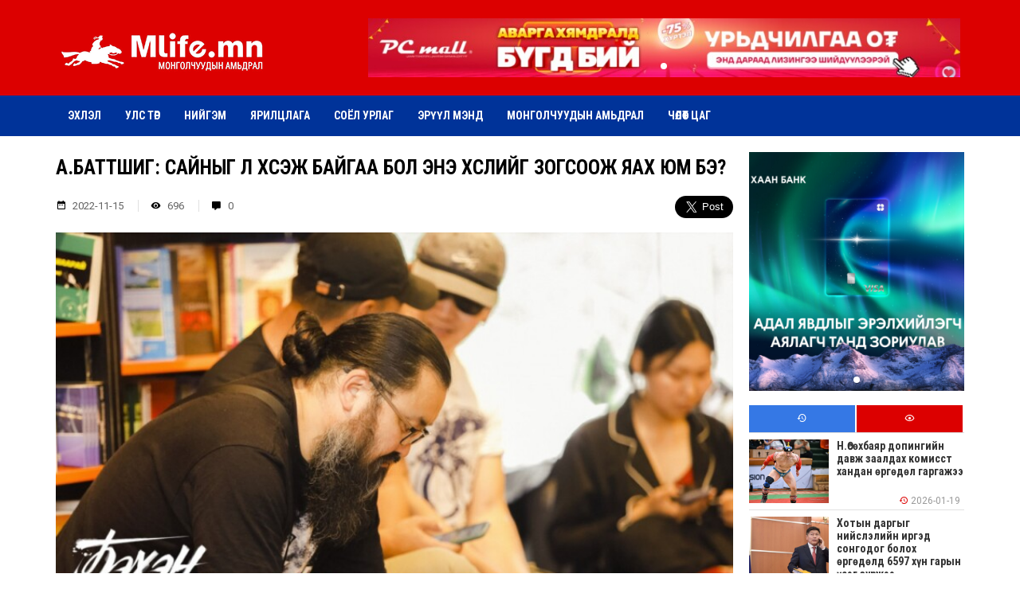

--- FILE ---
content_type: text/html; charset=UTF-8
request_url: https://mlife.mn/12544
body_size: 111896
content:
<!DOCTYPE html>
<html lang="en-US">
<head>
        <title>А.Баттүшиг: Сайныг л хүсэж байгаа бол энэ хүслийг зогсоож яах юм бэ?</title>
    <link rel="profile" href="http://gmpg.org/xfn/11" />
    <link rel="pingback" href="https://mlife.mn/xmlrpc.php" />
    <meta charset="UTF-8" />
    <meta name="viewport" content="width=device-width, initial-scale=1, shrink-to-fit=no">
    <meta property="og:url" content="https://mlife.mn/12544" />
    <meta property="og:type" content="article" />
    <meta property="og:title" content="А.Баттүшиг: Сайныг л хүсэж байгаа бол энэ хүслийг зогсоож яах юм бэ?" />
    <meta property="og:description" content="
“Бэхэн зүрх” УСК-ны Ерөнхий найруулагч А.Баттүшигтэй ярилцлаа.



Анх энэ төсөл хэрхэн бүтээл болох болсон талаар ярилцлагаа эхлэх үү. Найруулагчийн хувьд чухам яагаад “барьж авах” болов, хувь тохиол" />
        <meta property="og:image" content="https://mlife.mn/wp-content/uploads/2022/11/614eb8bdb7468485ec67442a25660c5e.jpg" />
    <link rel="icon" type="image/png" href="https://mlife.mn/wp-content/uploads/2023/10/fav.jpeg" />
    <meta name='robots' content='max-image-preview:large' />
	<style>img:is([sizes="auto" i], [sizes^="auto," i]) { contain-intrinsic-size: 3000px 1500px }</style>
	<link rel="alternate" type="application/rss+xml" title="mlife.mn &raquo; Feed" href="https://mlife.mn/feed" />
<link rel="alternate" type="application/rss+xml" title="mlife.mn &raquo; Comments Feed" href="https://mlife.mn/comments/feed" />
<link rel="alternate" type="application/rss+xml" title="mlife.mn &raquo; А.Баттүшиг: Сайныг л хүсэж байгаа бол энэ хүслийг зогсоож яах юм бэ? Comments Feed" href="https://mlife.mn/12544/feed" />
<script type="text/javascript">
/* <![CDATA[ */
window._wpemojiSettings = {"baseUrl":"https:\/\/s.w.org\/images\/core\/emoji\/16.0.1\/72x72\/","ext":".png","svgUrl":"https:\/\/s.w.org\/images\/core\/emoji\/16.0.1\/svg\/","svgExt":".svg","source":{"concatemoji":"https:\/\/mlife.mn\/wp-includes\/js\/wp-emoji-release.min.js?ver=6.8.3"}};
/*! This file is auto-generated */
!function(s,n){var o,i,e;function c(e){try{var t={supportTests:e,timestamp:(new Date).valueOf()};sessionStorage.setItem(o,JSON.stringify(t))}catch(e){}}function p(e,t,n){e.clearRect(0,0,e.canvas.width,e.canvas.height),e.fillText(t,0,0);var t=new Uint32Array(e.getImageData(0,0,e.canvas.width,e.canvas.height).data),a=(e.clearRect(0,0,e.canvas.width,e.canvas.height),e.fillText(n,0,0),new Uint32Array(e.getImageData(0,0,e.canvas.width,e.canvas.height).data));return t.every(function(e,t){return e===a[t]})}function u(e,t){e.clearRect(0,0,e.canvas.width,e.canvas.height),e.fillText(t,0,0);for(var n=e.getImageData(16,16,1,1),a=0;a<n.data.length;a++)if(0!==n.data[a])return!1;return!0}function f(e,t,n,a){switch(t){case"flag":return n(e,"\ud83c\udff3\ufe0f\u200d\u26a7\ufe0f","\ud83c\udff3\ufe0f\u200b\u26a7\ufe0f")?!1:!n(e,"\ud83c\udde8\ud83c\uddf6","\ud83c\udde8\u200b\ud83c\uddf6")&&!n(e,"\ud83c\udff4\udb40\udc67\udb40\udc62\udb40\udc65\udb40\udc6e\udb40\udc67\udb40\udc7f","\ud83c\udff4\u200b\udb40\udc67\u200b\udb40\udc62\u200b\udb40\udc65\u200b\udb40\udc6e\u200b\udb40\udc67\u200b\udb40\udc7f");case"emoji":return!a(e,"\ud83e\udedf")}return!1}function g(e,t,n,a){var r="undefined"!=typeof WorkerGlobalScope&&self instanceof WorkerGlobalScope?new OffscreenCanvas(300,150):s.createElement("canvas"),o=r.getContext("2d",{willReadFrequently:!0}),i=(o.textBaseline="top",o.font="600 32px Arial",{});return e.forEach(function(e){i[e]=t(o,e,n,a)}),i}function t(e){var t=s.createElement("script");t.src=e,t.defer=!0,s.head.appendChild(t)}"undefined"!=typeof Promise&&(o="wpEmojiSettingsSupports",i=["flag","emoji"],n.supports={everything:!0,everythingExceptFlag:!0},e=new Promise(function(e){s.addEventListener("DOMContentLoaded",e,{once:!0})}),new Promise(function(t){var n=function(){try{var e=JSON.parse(sessionStorage.getItem(o));if("object"==typeof e&&"number"==typeof e.timestamp&&(new Date).valueOf()<e.timestamp+604800&&"object"==typeof e.supportTests)return e.supportTests}catch(e){}return null}();if(!n){if("undefined"!=typeof Worker&&"undefined"!=typeof OffscreenCanvas&&"undefined"!=typeof URL&&URL.createObjectURL&&"undefined"!=typeof Blob)try{var e="postMessage("+g.toString()+"("+[JSON.stringify(i),f.toString(),p.toString(),u.toString()].join(",")+"));",a=new Blob([e],{type:"text/javascript"}),r=new Worker(URL.createObjectURL(a),{name:"wpTestEmojiSupports"});return void(r.onmessage=function(e){c(n=e.data),r.terminate(),t(n)})}catch(e){}c(n=g(i,f,p,u))}t(n)}).then(function(e){for(var t in e)n.supports[t]=e[t],n.supports.everything=n.supports.everything&&n.supports[t],"flag"!==t&&(n.supports.everythingExceptFlag=n.supports.everythingExceptFlag&&n.supports[t]);n.supports.everythingExceptFlag=n.supports.everythingExceptFlag&&!n.supports.flag,n.DOMReady=!1,n.readyCallback=function(){n.DOMReady=!0}}).then(function(){return e}).then(function(){var e;n.supports.everything||(n.readyCallback(),(e=n.source||{}).concatemoji?t(e.concatemoji):e.wpemoji&&e.twemoji&&(t(e.twemoji),t(e.wpemoji)))}))}((window,document),window._wpemojiSettings);
/* ]]> */
</script>
<style id='wp-emoji-styles-inline-css' type='text/css'>

	img.wp-smiley, img.emoji {
		display: inline !important;
		border: none !important;
		box-shadow: none !important;
		height: 1em !important;
		width: 1em !important;
		margin: 0 0.07em !important;
		vertical-align: -0.1em !important;
		background: none !important;
		padding: 0 !important;
	}
</style>
<link rel='stylesheet' id='wp-block-library-css' href='https://mlife.mn/wp-includes/css/dist/block-library/style.min.css?ver=6.8.3' type='text/css' media='all' />
<style id='classic-theme-styles-inline-css' type='text/css'>
/*! This file is auto-generated */
.wp-block-button__link{color:#fff;background-color:#32373c;border-radius:9999px;box-shadow:none;text-decoration:none;padding:calc(.667em + 2px) calc(1.333em + 2px);font-size:1.125em}.wp-block-file__button{background:#32373c;color:#fff;text-decoration:none}
</style>
<style id='global-styles-inline-css' type='text/css'>
:root{--wp--preset--aspect-ratio--square: 1;--wp--preset--aspect-ratio--4-3: 4/3;--wp--preset--aspect-ratio--3-4: 3/4;--wp--preset--aspect-ratio--3-2: 3/2;--wp--preset--aspect-ratio--2-3: 2/3;--wp--preset--aspect-ratio--16-9: 16/9;--wp--preset--aspect-ratio--9-16: 9/16;--wp--preset--color--black: #000000;--wp--preset--color--cyan-bluish-gray: #abb8c3;--wp--preset--color--white: #ffffff;--wp--preset--color--pale-pink: #f78da7;--wp--preset--color--vivid-red: #cf2e2e;--wp--preset--color--luminous-vivid-orange: #ff6900;--wp--preset--color--luminous-vivid-amber: #fcb900;--wp--preset--color--light-green-cyan: #7bdcb5;--wp--preset--color--vivid-green-cyan: #00d084;--wp--preset--color--pale-cyan-blue: #8ed1fc;--wp--preset--color--vivid-cyan-blue: #0693e3;--wp--preset--color--vivid-purple: #9b51e0;--wp--preset--gradient--vivid-cyan-blue-to-vivid-purple: linear-gradient(135deg,rgba(6,147,227,1) 0%,rgb(155,81,224) 100%);--wp--preset--gradient--light-green-cyan-to-vivid-green-cyan: linear-gradient(135deg,rgb(122,220,180) 0%,rgb(0,208,130) 100%);--wp--preset--gradient--luminous-vivid-amber-to-luminous-vivid-orange: linear-gradient(135deg,rgba(252,185,0,1) 0%,rgba(255,105,0,1) 100%);--wp--preset--gradient--luminous-vivid-orange-to-vivid-red: linear-gradient(135deg,rgba(255,105,0,1) 0%,rgb(207,46,46) 100%);--wp--preset--gradient--very-light-gray-to-cyan-bluish-gray: linear-gradient(135deg,rgb(238,238,238) 0%,rgb(169,184,195) 100%);--wp--preset--gradient--cool-to-warm-spectrum: linear-gradient(135deg,rgb(74,234,220) 0%,rgb(151,120,209) 20%,rgb(207,42,186) 40%,rgb(238,44,130) 60%,rgb(251,105,98) 80%,rgb(254,248,76) 100%);--wp--preset--gradient--blush-light-purple: linear-gradient(135deg,rgb(255,206,236) 0%,rgb(152,150,240) 100%);--wp--preset--gradient--blush-bordeaux: linear-gradient(135deg,rgb(254,205,165) 0%,rgb(254,45,45) 50%,rgb(107,0,62) 100%);--wp--preset--gradient--luminous-dusk: linear-gradient(135deg,rgb(255,203,112) 0%,rgb(199,81,192) 50%,rgb(65,88,208) 100%);--wp--preset--gradient--pale-ocean: linear-gradient(135deg,rgb(255,245,203) 0%,rgb(182,227,212) 50%,rgb(51,167,181) 100%);--wp--preset--gradient--electric-grass: linear-gradient(135deg,rgb(202,248,128) 0%,rgb(113,206,126) 100%);--wp--preset--gradient--midnight: linear-gradient(135deg,rgb(2,3,129) 0%,rgb(40,116,252) 100%);--wp--preset--font-size--small: 13px;--wp--preset--font-size--medium: 20px;--wp--preset--font-size--large: 36px;--wp--preset--font-size--x-large: 42px;--wp--preset--spacing--20: 0.44rem;--wp--preset--spacing--30: 0.67rem;--wp--preset--spacing--40: 1rem;--wp--preset--spacing--50: 1.5rem;--wp--preset--spacing--60: 2.25rem;--wp--preset--spacing--70: 3.38rem;--wp--preset--spacing--80: 5.06rem;--wp--preset--shadow--natural: 6px 6px 9px rgba(0, 0, 0, 0.2);--wp--preset--shadow--deep: 12px 12px 50px rgba(0, 0, 0, 0.4);--wp--preset--shadow--sharp: 6px 6px 0px rgba(0, 0, 0, 0.2);--wp--preset--shadow--outlined: 6px 6px 0px -3px rgba(255, 255, 255, 1), 6px 6px rgba(0, 0, 0, 1);--wp--preset--shadow--crisp: 6px 6px 0px rgba(0, 0, 0, 1);}:where(.is-layout-flex){gap: 0.5em;}:where(.is-layout-grid){gap: 0.5em;}body .is-layout-flex{display: flex;}.is-layout-flex{flex-wrap: wrap;align-items: center;}.is-layout-flex > :is(*, div){margin: 0;}body .is-layout-grid{display: grid;}.is-layout-grid > :is(*, div){margin: 0;}:where(.wp-block-columns.is-layout-flex){gap: 2em;}:where(.wp-block-columns.is-layout-grid){gap: 2em;}:where(.wp-block-post-template.is-layout-flex){gap: 1.25em;}:where(.wp-block-post-template.is-layout-grid){gap: 1.25em;}.has-black-color{color: var(--wp--preset--color--black) !important;}.has-cyan-bluish-gray-color{color: var(--wp--preset--color--cyan-bluish-gray) !important;}.has-white-color{color: var(--wp--preset--color--white) !important;}.has-pale-pink-color{color: var(--wp--preset--color--pale-pink) !important;}.has-vivid-red-color{color: var(--wp--preset--color--vivid-red) !important;}.has-luminous-vivid-orange-color{color: var(--wp--preset--color--luminous-vivid-orange) !important;}.has-luminous-vivid-amber-color{color: var(--wp--preset--color--luminous-vivid-amber) !important;}.has-light-green-cyan-color{color: var(--wp--preset--color--light-green-cyan) !important;}.has-vivid-green-cyan-color{color: var(--wp--preset--color--vivid-green-cyan) !important;}.has-pale-cyan-blue-color{color: var(--wp--preset--color--pale-cyan-blue) !important;}.has-vivid-cyan-blue-color{color: var(--wp--preset--color--vivid-cyan-blue) !important;}.has-vivid-purple-color{color: var(--wp--preset--color--vivid-purple) !important;}.has-black-background-color{background-color: var(--wp--preset--color--black) !important;}.has-cyan-bluish-gray-background-color{background-color: var(--wp--preset--color--cyan-bluish-gray) !important;}.has-white-background-color{background-color: var(--wp--preset--color--white) !important;}.has-pale-pink-background-color{background-color: var(--wp--preset--color--pale-pink) !important;}.has-vivid-red-background-color{background-color: var(--wp--preset--color--vivid-red) !important;}.has-luminous-vivid-orange-background-color{background-color: var(--wp--preset--color--luminous-vivid-orange) !important;}.has-luminous-vivid-amber-background-color{background-color: var(--wp--preset--color--luminous-vivid-amber) !important;}.has-light-green-cyan-background-color{background-color: var(--wp--preset--color--light-green-cyan) !important;}.has-vivid-green-cyan-background-color{background-color: var(--wp--preset--color--vivid-green-cyan) !important;}.has-pale-cyan-blue-background-color{background-color: var(--wp--preset--color--pale-cyan-blue) !important;}.has-vivid-cyan-blue-background-color{background-color: var(--wp--preset--color--vivid-cyan-blue) !important;}.has-vivid-purple-background-color{background-color: var(--wp--preset--color--vivid-purple) !important;}.has-black-border-color{border-color: var(--wp--preset--color--black) !important;}.has-cyan-bluish-gray-border-color{border-color: var(--wp--preset--color--cyan-bluish-gray) !important;}.has-white-border-color{border-color: var(--wp--preset--color--white) !important;}.has-pale-pink-border-color{border-color: var(--wp--preset--color--pale-pink) !important;}.has-vivid-red-border-color{border-color: var(--wp--preset--color--vivid-red) !important;}.has-luminous-vivid-orange-border-color{border-color: var(--wp--preset--color--luminous-vivid-orange) !important;}.has-luminous-vivid-amber-border-color{border-color: var(--wp--preset--color--luminous-vivid-amber) !important;}.has-light-green-cyan-border-color{border-color: var(--wp--preset--color--light-green-cyan) !important;}.has-vivid-green-cyan-border-color{border-color: var(--wp--preset--color--vivid-green-cyan) !important;}.has-pale-cyan-blue-border-color{border-color: var(--wp--preset--color--pale-cyan-blue) !important;}.has-vivid-cyan-blue-border-color{border-color: var(--wp--preset--color--vivid-cyan-blue) !important;}.has-vivid-purple-border-color{border-color: var(--wp--preset--color--vivid-purple) !important;}.has-vivid-cyan-blue-to-vivid-purple-gradient-background{background: var(--wp--preset--gradient--vivid-cyan-blue-to-vivid-purple) !important;}.has-light-green-cyan-to-vivid-green-cyan-gradient-background{background: var(--wp--preset--gradient--light-green-cyan-to-vivid-green-cyan) !important;}.has-luminous-vivid-amber-to-luminous-vivid-orange-gradient-background{background: var(--wp--preset--gradient--luminous-vivid-amber-to-luminous-vivid-orange) !important;}.has-luminous-vivid-orange-to-vivid-red-gradient-background{background: var(--wp--preset--gradient--luminous-vivid-orange-to-vivid-red) !important;}.has-very-light-gray-to-cyan-bluish-gray-gradient-background{background: var(--wp--preset--gradient--very-light-gray-to-cyan-bluish-gray) !important;}.has-cool-to-warm-spectrum-gradient-background{background: var(--wp--preset--gradient--cool-to-warm-spectrum) !important;}.has-blush-light-purple-gradient-background{background: var(--wp--preset--gradient--blush-light-purple) !important;}.has-blush-bordeaux-gradient-background{background: var(--wp--preset--gradient--blush-bordeaux) !important;}.has-luminous-dusk-gradient-background{background: var(--wp--preset--gradient--luminous-dusk) !important;}.has-pale-ocean-gradient-background{background: var(--wp--preset--gradient--pale-ocean) !important;}.has-electric-grass-gradient-background{background: var(--wp--preset--gradient--electric-grass) !important;}.has-midnight-gradient-background{background: var(--wp--preset--gradient--midnight) !important;}.has-small-font-size{font-size: var(--wp--preset--font-size--small) !important;}.has-medium-font-size{font-size: var(--wp--preset--font-size--medium) !important;}.has-large-font-size{font-size: var(--wp--preset--font-size--large) !important;}.has-x-large-font-size{font-size: var(--wp--preset--font-size--x-large) !important;}
:where(.wp-block-post-template.is-layout-flex){gap: 1.25em;}:where(.wp-block-post-template.is-layout-grid){gap: 1.25em;}
:where(.wp-block-columns.is-layout-flex){gap: 2em;}:where(.wp-block-columns.is-layout-grid){gap: 2em;}
:root :where(.wp-block-pullquote){font-size: 1.5em;line-height: 1.6;}
</style>
<link rel='stylesheet' id='jquery-ui-css' href='https://mlife.mn/wp-content/themes/mlife/css/jquery-ui.css?ver=6.8.3' type='text/css' media='all' />
<link rel='stylesheet' id='materialdesignicons-css' href='https://mlife.mn/wp-content/themes/mlife/css/materialdesignicons.min.css?ver=6.8.3' type='text/css' media='all' />
<link rel='stylesheet' id='swiper-css' href='https://mlife.mn/wp-content/themes/mlife/css/swiper.min.css?ver=6.8.3' type='text/css' media='all' />
<link rel='stylesheet' id='magnific-popup-css' href='https://mlife.mn/wp-content/themes/mlife/magnific-popup/magnific-popup.css?ver=6.8.3' type='text/css' media='all' />
<link rel='stylesheet' id='owl-css' href='https://mlife.mn/wp-content/themes/mlife/css/owl.carousel.css?ver=6.8.3' type='text/css' media='all' />
<link rel='stylesheet' id='sharer-css' href='https://mlife.mn/wp-content/themes/mlife/css/selection-sharer.css?ver=6.8.3' type='text/css' media='all' />
<link rel='stylesheet' id='style-css' href='https://mlife.mn/wp-content/themes/mlife/style.css?ver=1.0.0' type='text/css' media='all' />
<link rel='stylesheet' id='commentator-style-css' href='https://mlife.mn/wp-content/plugins/commentator/css/commentator.css?ver=6.8.3' type='text/css' media='all' />
<link rel='stylesheet' id='commentator-font-awesome-css' href='https://mlife.mn/wp-content/plugins/commentator/css/font-awesome.min.css?ver=6.8.3' type='text/css' media='all' />
<script type="text/javascript" src="https://mlife.mn/wp-includes/js/jquery/jquery.min.js?ver=3.7.1" id="jquery-core-js"></script>
<script type="text/javascript" src="https://mlife.mn/wp-includes/js/jquery/jquery-migrate.min.js?ver=3.4.1" id="jquery-migrate-js"></script>
<script type="text/javascript" src="https://mlife.mn/wp-content/plugins/commentator/js/jquery.iframe-transport.js?ver=1" id="jquery.iframe-transport-js"></script>
<script type="text/javascript" src="https://mlife.mn/wp-content/plugins/commentator/js/jquery.ui.widget.js?ver=1" id="jquery.ui.widget-js"></script>
<script type="text/javascript" src="https://mlife.mn/wp-content/plugins/commentator/js/jquery.fileupload.js?ver=1" id="jquery.fileupload-js"></script>
<link rel="https://api.w.org/" href="https://mlife.mn/wp-json/" /><link rel="alternate" title="JSON" type="application/json" href="https://mlife.mn/wp-json/wp/v2/posts/12544" /><link rel="EditURI" type="application/rsd+xml" title="RSD" href="https://mlife.mn/xmlrpc.php?rsd" />
<meta name="generator" content="WordPress 6.8.3" />
<link rel="canonical" href="https://mlife.mn/12544" />
<link rel='shortlink' href='https://mlife.mn/?p=12544' />
<link rel="alternate" title="oEmbed (JSON)" type="application/json+oembed" href="https://mlife.mn/wp-json/oembed/1.0/embed?url=https%3A%2F%2Fmlife.mn%2F12544" />
<link rel="alternate" title="oEmbed (XML)" type="text/xml+oembed" href="https://mlife.mn/wp-json/oembed/1.0/embed?url=https%3A%2F%2Fmlife.mn%2F12544&#038;format=xml" />
<script type="text/javascript">
	var ajaxurl = 'https://mlife.mn/wp-admin/admin-ajax.php';
</script>
<style type="text/css">.recentcomments a{display:inline !important;padding:0 !important;margin:0 !important;}</style></head>
<body class="wp-singular post-template-default single single-post postid-12544 single-format-standard wp-theme-mlife">
<div id="fb-root"></div>
<script>(function(d, s, id) {
        var js, fjs = d.getElementsByTagName(s)[0];
        if (d.getElementById(id)) return;
        js = d.createElement(s); js.id = id;
        js.src = "//connect.facebook.net/en_US/sdk.js#xfbml=1&version=v2.10&appId=630668997126951";
        fjs.parentNode.insertBefore(js, fjs);
    }(document, 'script', 'facebook-jssdk'));</script>
<header class="header hidden-xs">
    <div class="container">
        <div class="row">
            <div class="col-md-4 col-sm-4">
                <div class="logo">
                                            <a href="https://mlife.mn"><img src="https://mlife.mn/wp-content/themes/mlife/images/logo.png" alt="mlife.mn" /></a>
                                    </div>
            </div>
            <div class="col-md-8 col-sm-8">
                <div class="top-banner">
                    <div class="swiper-container">
                        <div class="swiper-wrapper">
                                                            <div class="swiper-slide">
                                    <a href="#" target="_blank">
                                                                                                                                <video playsinline="" poster="https://mlife.mn/wp-content/uploads/2025/05/4-2-copy-scaled-1.jpg"></video>
                                                                            </a>
                                </div>
                                                                                </div>
                        <div class="swiper-pagination swiper-pagination-white"></div>
                    </div>
                </div>
            </div>
        </div>
    </div>
</header>
<div class="menu hidden-xs">
    <div class="container">
        <ul class="navbar-nav">
            <li id="menu-item-13" class="menu-item menu-item-type-custom menu-item-object-custom menu-item-home menu-item-13"><a href="http://mlife.mn/">Эхлэл</a></li>
<li id="menu-item-18" class="menu-item menu-item-type-taxonomy menu-item-object-category menu-item-18"><a href="https://mlife.mn/cat/uls-tur">Улс төр</a></li>
<li id="menu-item-16" class="menu-item menu-item-type-taxonomy menu-item-object-category menu-item-16"><a href="https://mlife.mn/cat/niigem">Нийгэм</a></li>
<li id="menu-item-212" class="menu-item menu-item-type-taxonomy menu-item-object-category current-post-ancestor current-menu-parent current-post-parent menu-item-212"><a href="https://mlife.mn/cat/yariltslaga">Ярилцлага</a></li>
<li id="menu-item-17" class="menu-item menu-item-type-taxonomy menu-item-object-category menu-item-17"><a href="https://mlife.mn/cat/soyol-urlag">Соёл урлаг</a></li>
<li id="menu-item-21" class="menu-item menu-item-type-taxonomy menu-item-object-category menu-item-21"><a href="https://mlife.mn/cat/eruul-men">Эрүүл мэнд</a></li>
<li id="menu-item-15" class="menu-item menu-item-type-taxonomy menu-item-object-category menu-item-15"><a href="https://mlife.mn/cat/mongolchuudiin-amidral">Монголчуудын амьдрал</a></li>
<li id="menu-item-20" class="menu-item menu-item-type-taxonomy menu-item-object-category menu-item-20"><a href="https://mlife.mn/cat/chuluut-tsag">Чөлөөт цаг</a></li>
        </ul>
    </div>
</div>
<div class="header visible-xs">
    <div class="container">
        <div class="col-xs-3">
            <div id="toggle" class="icon-menu">
                <span></span>
                <span></span>
                <span></span>
            </div>
            <div class="main-menu">
                <div class="bg-overlay"></div>
                <div class="menu-content">
                    <div class="close-menu">
                        <i class="mdi mdi-close"></i>
                    </div>
                    <div class="mobile-menu">
                        <ul>
                            <li class="menu-item menu-item-type-custom menu-item-object-custom menu-item-home menu-item-13"><a href="http://mlife.mn/">Эхлэл</a></li>
<li class="menu-item menu-item-type-taxonomy menu-item-object-category menu-item-18"><a href="https://mlife.mn/cat/uls-tur">Улс төр</a></li>
<li class="menu-item menu-item-type-taxonomy menu-item-object-category menu-item-16"><a href="https://mlife.mn/cat/niigem">Нийгэм</a></li>
<li class="menu-item menu-item-type-taxonomy menu-item-object-category current-post-ancestor current-menu-parent current-post-parent menu-item-212"><a href="https://mlife.mn/cat/yariltslaga">Ярилцлага</a></li>
<li class="menu-item menu-item-type-taxonomy menu-item-object-category menu-item-17"><a href="https://mlife.mn/cat/soyol-urlag">Соёл урлаг</a></li>
<li class="menu-item menu-item-type-taxonomy menu-item-object-category menu-item-21"><a href="https://mlife.mn/cat/eruul-men">Эрүүл мэнд</a></li>
<li class="menu-item menu-item-type-taxonomy menu-item-object-category menu-item-15"><a href="https://mlife.mn/cat/mongolchuudiin-amidral">Монголчуудын амьдрал</a></li>
<li class="menu-item menu-item-type-taxonomy menu-item-object-category menu-item-20"><a href="https://mlife.mn/cat/chuluut-tsag">Чөлөөт цаг</a></li>
                        </ul>
                    </div>
                </div>
            </div>
        </div>
        <div class="col-xs-6">
            <div class="logo">
                                    <a href="https://mlife.mn"><img src="https://mlife.mn/wp-content/themes/mlife/images/logo.png" alt="mlife.mn" /></a>
                            </div>
        </div>
    </div>
</div>
<div class="section">
    <div class="container">
        <div class="row">
            <div class="col-md-9 col-sm-8 padd">
                <h1 class="title">А.Баттүшиг: Сайныг л хүсэж байгаа бол энэ хүслийг зогсоож яах юм бэ?</h1>
                <div class="other">
                    <div class="author pull-left">
                        <div class="author-info">
                            <span><i class="mdi mdi-calendar-range"></i> 2022-11-15</span>
                            <span><i class="mdi mdi-eye" aria-hidden="true"></i> 696 </span>
                            <span><i class="mdi mdi-comment" aria-hidden="true"></i> 0</span>
                        </div>
                    </div>
                    <div class="share pull-right">
                        <div id="fb-root"></div>
<script async defer crossorigin="anonymous" src="https://connect.facebook.net/en_US/sdk.js#xfbml=1&version=v7.0&appId=1178100872559932&autoLogAppEvents=1" nonce="R8OLRw1Y"></script>
                        <div style="float: left; margin-right: 10px;" class="fb-like" data-href="https://mlife.mn/12544" data-layout="button_count" data-action="like" data-size="large" data-show-faces="true" data-share="true"></div>
                        
                        <a href="https://twitter.com/share" class="twitter-share-button" data-via="GeregMN" data-size="large" data-count="none">Tweet</a>
                        <script>
                            !function(d,s,id){var js,fjs=d.getElementsByTagName(s)[0],p=/^http:/.test(d.location)?'http':'https';if(!d.getElementById(id)){js=d.createElement(s);js.id=id;js.src=p+'://platform.twitter.com/widgets.js';fjs.parentNode.insertBefore(js,fjs);}}(document, 'script', 'twitter-wjs');</script>
                    </div>
                    <div class="clr"></div>
                </div>
                <div class="text">
                    <div class="single-img">
                                                <img src="https://mlife.mn/wp-content/uploads/2022/11/614eb8bdb7468485ec67442a25660c5e.jpg" alt="" />
                    </div>
                    
<blockquote class="wp-block-quote is-layout-flow wp-block-quote-is-layout-flow"><p><strong>“Бэхэн зүрх” УСК-ны Ерөнхий найруулагч А.Баттүшигтэй ярилцлаа.</strong></p></blockquote>



<p><strong>Анх энэ төсөл хэрхэн бүтээл болох болсон талаар ярилцлагаа эхлэх үү. Найруулагчийн хувьд чухам яагаад “барьж авах” болов, хувь тохиол нь яаж таарав гэх мэт?</strong></p>



<p>Одоогоос 7-8 жилийн өмнө бил үү дээ, манай продюсер С.Бат-Ирээдүй хандаж байсан юм. Өөрөө зохиолыг нь бичсэн байсан, чингээд намайг найруулагчаар ажиллахыг хүссэн л дээ. Тухайн үед надад кино найруулах сонирхол бага, өөр ажлууд ч давхцаж байлаа. Иймд татгалзаад өнгөрсөн. Дараа нь бид албан ёсоор танилцсан.</p>



<p>Харин энэ хавар “Цаг нь болсон бололтой. Танаар хийлгэмээр байна. Өөр зүйл хийгээд ч хэсэг явлаа. Хүсэл, мөрөөдлөө биелүүлмээр байна” гэж дахин хандсан. Би өмнө нь бүрэн хэмжээний кинон дээр ерөнхий найруулагчаар ажиллаж байгаагүй. Энэ миний анхны уран бүтээл. Зохиолыг анх уншаад хиймээргүй санагдсан тал бий. Би “Хэрэв зөвшөөрвөл, зарим зүйлийг өөрчилье. Тэгж байж хийнэ” гэдэг болзол тавьсан. Бяцхан ойлголцол, тохиролцолд хүрсэн гэх юм уу даа. Ингээд л энэ зохиол кино болох шат руу орсон доо.</p>



<p>Таныг яагаад төдийгөөс өдийг хүртэл киноныхоо ерөнхий найруулагчаар төсөөлсөн юм бол. Энэ салбарыг сайн мэдэхгүй хүмүүс таныг дуу оруулагчаар, жүжигчнээр л таньдаг</p>



<p>Өөрөөс нь л асуух байх даа. Миний хувьд уг нь болоогүй л байсан. Суралцах зүйл их. Нэг найздаа 50 хүрээд кино хийнэ гэж хэлж байлаа. Наана нь ингээд ямартай ч хийчихлээ. Би хувь тавиланд итгэдэг. Хүний сэтгэл зүрх төлөвлөсөн бүх зүйлийг эвдэх нь бий шүү дээ</p>



<p><strong>Татгалзмаар байсан мөртлөө хийхээр шулуудсан гол шалтгаан юу юм бэ?</strong></p>



<p>А.Баттүшиг-Би энэ зохиолоос хүний мөн чанарыг олж харсан. Тэр дундаа эр хүний мөн чанарыг. Дээрээс нь хайрыг. Хайрын тухай ойлголт мөнхийн л сэдэв. Харин одоогийн залуусын хайр сэтгэлийн тухай дахь ойлголт миний энэ киног хийхээр сэтгэл шулуудсан шалтгаан байж магадгүй. Хүн бүр өөрийн характер, үзэл бодлоор бие биедээ хайртай болдог. Чимээгүй хайрлаж, хашгирч хайрлаж болдог. Харгислаж хайрладаг. Хүн хүний хайр ондоо. Бидний болон биднээс өмнөх үеийнхнийг хэт хуучинсгаар хайрладаг байж гэвэл өрөөсгөл. Гэтэл одоо хайр хэзээд эргээд ирнэ, үүгээр дууссан ч дахиад боломж олдоно гэх мэтээр хэтийдтэл хөндий ханддаг болчихсон шиг санагддаг. Энэ шалтгаан намайг дурлуулсан гэх үү дээ.</p>



<p>Продюсерээс шалтгаалж, хийхийг хүсээгүй зүйлсээ ч оруулсан. Киноны ирээдүйг бодоод гэх юм уу даа. Өөрөө өөрийнхөө үзэл бодлыг зөрчиж байна гэсэн үг л дээ. Гэхдээ энэ нь масст илүү таалагдах байх. Зарим уран бүтээлчид “Түшиг арай хөнгөн хандаж дээ” гэж ч бодох байх.</p>



<p><strong>Ингэхээр их эмзэг сэтгэгдэл төрж байна л даа. Зурагласан төлөвлөсөн байсан зүйлээ нааш татна, түүндээ өөрийн үзэл бодлоос ухарсан зүйлс хийнэ гэдэг. Цаг үе бас өөрчлөгдөж байна. Хэн, ямар кино хийж байгааг идэвхтэй ажицгаах боллоо. Танд дутуу үлдсэн, сэвтэй сэтгэгдэл байна уу?</strong></p>



<p>Уран бүтээлч хүн муу юм хийхийг боддоггүй. Тэр тусмаа Монголд кино хийнэ гэдэг асар их саад бэрхшээлтэй. Бид бодсон, санасан зүйлийнхээ 50 хувийг л хийж чаддаг байх. Бүх л киночид дараа нь сэтгэл хангалуун үлдэж чаддаггүй. Магадгүй энэ биднийг хурцалдаг. Хэзээ нэгэн цагт хүссэнээ хийж чадна гэж итгэдэг. Дэлхийн түүхэнд ч продюсерын хүсэлтээр маш олон сцен хасагдаж, улмаар карьераа орхиход хүрсэн намтрууд бий.</p>



<p>Харин өөрөө продесерлэж, хүссэнээрээ кино хийнэ гэдэг ондоо. Найруулагч бүр л тийм эрх чөлөөнд хүрэхийн төлөө явдаг. Энэ ховор. Хэзээд байсаар ирсэн хэцүү асуудал. Миний хувьд шаналаад, эмзэглээд байхгүй л дээ. Амьдралд бууж өгөх, хүлээн зөвшөөрөх, нүдээ аних үе байна. Гол нь сэтгэл зүрх ассан бол ассан чигт нь байлгах ёстой.</p>



<p><strong>Продюсертэйгээ ойлголцолд хүрсэн юм байна. Харин бүх хүч чадлаа зарцуулж чадсан уу?</strong></p>



<p>Их хэцүү байдаг. Маш олон зүйл бодно, эргэлзээ үүснэ, унана босно, ялна ялагдана. Амархан, өөрөө урсаад л явчихсан кино биш юм. Продюсерын санааг үлдээх, өөрийн санааг шингээх, дүр хоорондын харилцааг бодохоос эхлээд л. Зураг авалт эхлэх хүртэл зохиолыг зассан. Зургаа дахь хувилбар дээр тогтсон. Дахиад засвал засах л байсан, даанч цаг хугацаа тулсан. Хүмүүст уншуулж зассан, дахин уншуулж дахиад зассан. Буцаад эргэсэн гээд л. Зураг авалтын үед ч дахиад бага сага зассан. Завсаргүй ажиллаж явсаар монтаж дээрээ ирсэн. Дахиад л хассан гэх мэт.</p>



<div class="wp-block-image"><figure class="aligncenter size-large"><img fetchpriority="high" decoding="async" width="800" height="534" src="https://mlife.mn/wp-content/uploads/2022/11/3a68391dffd7d5c8bfe393e647602a13.jpg" alt="" class="wp-image-12545" srcset="https://mlife.mn/wp-content/uploads/2022/11/3a68391dffd7d5c8bfe393e647602a13.jpg 800w, https://mlife.mn/wp-content/uploads/2022/11/3a68391dffd7d5c8bfe393e647602a13-300x200.jpg 300w, https://mlife.mn/wp-content/uploads/2022/11/3a68391dffd7d5c8bfe393e647602a13-768x513.jpg 768w" sizes="(max-width: 800px) 100vw, 800px" /></figure></div>



<p><strong>Найруулагч бүрд сүлд нь болсон кино, идеал найруулагч байдаг. Та түүнээсээ ангижирч, өөрийн хэв маягаа олсон болов уу?</strong><br></p>



<p>Хүний үгээр яваад байна уу, өөрийн үгээр яваад байна уу гэж үү?</p>



<p>Яг ч тийм биш. Найруулагчийн төлөвших үйл явцын талаар л даа.</p>



<p>Ангижирч чадсан уу гэдэг нь ямар учиртай билээ.</p>



<p><strong>Тэгвэл асуултаа ингээд л тавьчихъя. Та түүнээсээ ангижирч чадсан уу. Ангижрах шаардлагагүй гэж үзэж байна уу?</strong></p>



<p>Би МҮОНТ-д 10-аад жил ажиллахдаа олон кинонд дуу оруулсан. Гадаадын олон сайн кинонд дуу оруулсан. Гоё, гоё найруулагч нар байдаг. Энэ дунд өөрийгөө олох гэдэг хамгийн хэцүү зүйл бий. Чи яг хэн юм бэ. Чи яг ямар төрөл жанраар хийдэг юм. Найруулагч нар ер нь яагаад кино хийгээд байдаг юм. Алдаршихын тулд юм уу, амьд байхын тулд юм уу. Өөрийгөө олно гэдэг хамгийн хэцүү. Би одоо ч өөрөө өөрийгөө олж чадаагүй гэж бодож байгаа. Үхэн үхтлээ л хайх байх.</p>



<p>Магадгүй найруулагч нарын эрх чөлөө бий болсон цагт өөрийгөө олоход дөхөх болов уу ч гэж бодож байна. Ямар нэгэн байдлаар барьцаан дунд бид ажиллаж байна. Уг нь сэтгэл дуудаж байх ёстой биз дээ. Нэг шөнө зүүдэлж сэрээд хиймээр байгаа зүйлээ олж болно биз дээ. Тэгээд түүнийхээ араас зорьж. Тэгж гэмээ нь гайхалтай найруулагч нар, гайхалтай уран бүтээлүүд төрдөг байх.</p>



<p><strong>Тэгвэл яагаад найруулагч баймаар байгаа шалтгаанаа олсон уу?</strong></p>



<p>10 жилд байхдаа орчуулгын кино үзэх их дуртай байсан. Кино бүрийн сүүлд “Дуу оруулсан&#8230;” гэж гарахыг хараад омогшдог байлаа. Ийм ажил хийдэг болъё, Амарсанаагийн Баттүшиг гээд гарч байвал ямар гоё вэ гэж бодоод СУИС-д жүжигчний мэргэжлээр элсэн суралцсан. Оюутан байхдаа МҮОНТ-д очиж шалгалт өгөн тэнцсэн. Ингээд л дуу оруулагч мэргэжилтэй холбогдсон. Ер нь хүсэж байсан зүйлдээ хүрчихсэн.</p>



<p>Сүүлдээ орчуулгын найруулагчаар ч ажиллах болсон. Гэтэл өөрөө кинонд тоглож үзмээр санагдаад. Ингээд “Халуун сэтгэл” кинонд тоглосон. Дараа нь “Адам”-д тоглосон. Киноны ард талд юу болж байгааг харахад маш их сэтгэл татсан. Жүжигчний ажил хэцүү. Гэхдээ би түүнээс хэцүү рүү нь ормоор санагдсан. Кино эхлэхээсээ дэлгэцээр гарах хүртэл дуусашгүй их ажилтай. Энэ дунд хутгалдах нь надад нэг тийм, ажил хийсэн юм шиг мэдрэмж төрүүлэхээр санагдсан. “Зовлон” дунд байх нь таалагдаад байдаг. Найруулагчийн баг дотор ажиллах хүсэл оргилсон.</p>



<p>Ингээд “Хайрын рекорд” кинонд хоёрдугаар найруулагчаар ажиллаж үзсэн. Дараа нь Ж.Сэнгэдорж найруулагчтай хамтран “Хоёр ертөнцийн буудал” жүжгийг тавьсан. “Лардьма” дээр мөн хоёрдугаар найруулагчаар ажиллаж, арын бүх ажилд хутгалдаад л амтанд нь орчихсон доо. Би өөрийгөө айхтар “болчихсон” жүжигчин гэж ер боддоггүй. Харин дэлгэцээс өөрийгөө харахаас жаахан халгадаг, ер нь бол камерын ард байхыг хүсдэг.</p>



<div class="wp-block-image"><figure class="aligncenter size-large"><img decoding="async" width="800" height="534" src="https://mlife.mn/wp-content/uploads/2022/11/9702db848c90c65e356f23245702bdc3.jpg" alt="" class="wp-image-12546" srcset="https://mlife.mn/wp-content/uploads/2022/11/9702db848c90c65e356f23245702bdc3.jpg 800w, https://mlife.mn/wp-content/uploads/2022/11/9702db848c90c65e356f23245702bdc3-300x200.jpg 300w, https://mlife.mn/wp-content/uploads/2022/11/9702db848c90c65e356f23245702bdc3-768x513.jpg 768w" sizes="(max-width: 800px) 100vw, 800px" /></figure></div>



<p><strong>Явц дунд найруулагчийн мэргэжлийг олжээ?</strong></p>



<p>Ер нь бол тийм.</p>



<p><strong>Эргэлзээ төрж байсан уу?</strong></p>



<p>Үгүй. Төрж байгаагүй. Харин маш их золиос гаргасан. СУИС-д элссэн цагаасаа хойш өөр ямар ч ажил хийж үзээгүй. Зөвхөн кинон дээр ажилласаар ирсэн. Эргэлзэх биш, шантрах, хугарах үе олон байсан. Гадагшаа явмаар, хаямаар. Хэдэн ч сар юм дээ, 500 мянган төгрөгөөр л манай гэр бүл амьдарч байлаа. Кино долоохон хоног гараад л театраас бууж байх жишээтэй. “Амьд явахад болно доо” гээд л урагшилна. Кинонд мөнгө гаргадаг, сайхан сэтгэлтэй хүмүүс Монголд олон бий шүү. Тэр хүмүүст үнэхээр юу гэж хэлэх вэ дээ.</p>



<p><strong>Юу таныг тулж босгож байв?</strong></p>



<p>А.Баттүшиг-Хүсэл. Ерөөсөө л хүсэл. Кино хийх хүсэл. Хүн бүрийн дотор хүсэл мөрөөдөл гэж бий. Хүссэндээ хүрсэн ч ханаж цаддаггүй. Энэ шуналыг хэн ч зогсоож чадахгүй.</p>



<p><strong>Зогсоох хэрэгтэй гэж боддог уу?</strong></p>



<p>Үгүй шүү дээ.</p>



<p>Н.Жанцанноров гуайтай ярилцаж байхад, хүн хүсээд байвал хүсээд л байна. Харин өөрийнхөө хязгаар дотор багтаж амьдарвал зүгээр гэж байсан.</p>



<p>Манай ээж хүслээ хазаарлаж сур гэдэг. Гэхдээ энэ уран бүтээлийн гэхээсээ бодит зүйлсэд хамаарах хүсэл байх. Хүн аливаа сайн зүйл хийхийг хүсэж байгаа бол түүнийг зогсоох ямар ч боломжгүй. Мууг бол харин зогсоох хэрэгтэй. Бидний уран бүтээл хийх хүсэл муу зүйл биш, хэнд ч гай удахгүй. Хүмүүст хэрэгтэй юу хэрэгтэй. Уран бүтээлчдэд өөрсдөд нь хэрэгтэй юу, хэрэгтэй. Хийх хүсэл нь байгаа бол энэ хүслийг зогсоож яах юм бэ. Бидний ард талд Монголын ард түмэн хүсэж байгаа шүү дээ. Олон жил киночид ад болж яваа. Гадаадын кино хулгайлдаг, новшийн юм хийдэг гэж. Тэдний үзэхийг хүсэж байгааг хийхийн тулд л явж байгаа.</p>



<p><strong>Бүгд тэгж хийдэг гэж бодож байна уу?</strong></p>



<p>Кино гэдэг бол мөнгө шүү дээ, үнэндээ бол. Хэн мөнгөө дэмий үрэхийг хүсэх вэ дээ. 15 минутын кино байсан ч мөнгө. Кино бизнесийн томоохон сегмент болоод удлаа. Харин бизнес гэж харж хийх, бүтээл гэж харж хийх хоёр асар том ялгаатай.</p>



<p><strong>Аль, алийг нь буруутгамааргүй байдаг уу?</strong></p>



<p>Яах юм, буруутгаж. Буруутгах шалтаг, шалтгаан байхгүй. Дэлхийн киноны ахуй амьдрал тийм байна. Жамаараа л явж байна.</p>



<p>Тогоонд нь ажиллаж, амьдарч буйн хувьд салбараа өмгөөлж, хамгаалмаар санагдах нь бий. Гэхдээ “ялзарсан” гэмээр зүйлсийг олж анзаарч л явдаг. Харин үүнийг дотроо ярих нь л зөв ч юм шиг.</p>



<p>Спортын тамирчдаар жишээ авъя л даа. Тэд яг тангараг өргөсөн цэрэг шиг. Хоорондоо л барилдаж, уралдаад байх биш, Монголын нэрийг дэлхийд гаргахын төлөө хөдөлмөрлөж буй. Тэднийг бодлогоор төр засаг дэмждэг. Урлаг ялгаагүй. Явж явж Монгол Улсын нэрийг дэлхийд гаргахаар л хичээж байгаа. Нарийндаа киногоор нь тухайн улсын хөгжлийг барагцаалж болж байна. Манай төр засаг кино салбарт бодлого барих ёстой. Харин энэ кино бизнесээс ангид ойлголт.</p>



<p>Том саад бэрхшээлүүдийг давж манай цөөнгүй уран бүтээлчид дэлхийн энтэй зэрэгцэж эхэлж байна. Том л золиос гаргаж байгаа. Заавал кино руу төр засгийг хутгалаа гэж сөрөг комментууд орж ирдэг. Монгол Улсын нэрийг гаргахын тулд киног бодлогоор дэмжих ёстой, энэ бол үүрэг.</p>



<p>“Ялзарсан” гэж болно, хамаагүй. Хүн хүссэнээ хийж болно, чи ч кино хийж болно. Ямар ч мэргэжлийн хүн бай. Гэхдээ новш болгож болохгүй. Тэртэй тэргүй үзэгчид үзээд дэнсэлчихнэ шүү дээ. Кино бол хамгийн ил урлаг. Тэгсэн мөртлөө “заваан”. Хэн сайн, муу ажилласан. Хаана, юун дээрээ алдсан нь бүгд ил байдаг. Үүгээрээ, бүдүүлгээр хэлбэл “новшийн” урлаг. Агуулгаараа бүх хүний нууцыг дэлгэдэг. Энгийн амьдралд хүн бие биеэсээ нууцаа нууж чаддаг. Харин кино ходоодны мухарт байсан нууцыг ил дэлгэж байдаг, аймаар харгис. Ичгүүр сонжуургүй гэх үү дээ /Инээв/.</p>



<p><strong>Үзэгчид сайн, мууг нь ялгачихна гэдэгт та итгэдэг юм байна, тийм үү. Заримдаа “Масс ойлгохгүй” гэсэн үг хэлэгддэг шүү дээ. Хүн үзэхгүй, үзэгчид таалахгүй байгаа нь муу бүтээл болсон гэсэн үг биш ч байж магадгүй?</strong></p>



<p>А.Баттүшиг-Үзэгч гэхээр нэг хүн биш. Өөр өөр характер, үзэл бодол, сонирхолтой асар олон хүний нийлбэр. Сонсдог дуу нь хүртэл өөр байгаа. Юм хоёр, магадгүй түүнээс олон талтай. Заавал нэг чигээр харах гэж зүтгэх хэрэггүй. Ямар ч кино сайлуулна, муулуулна. Аль аль нь л байна. 100 хувь бүх хүний сэтгэлд нийцэх кино гэж дэлхий дээр ч байхгүй.</p>



<p><strong>Тэгэхээр таныг аль ч талаас шүүмжлэл ирсэн хотойхооргүй сэтгэл зүйтэй гэж хэлж болох уу?</strong></p>



<p>Тийм. Шаналаад байх зүйл биш шүү дээ.</p>



<p>Ер нь шүүмжлэлийг та хэр хүлээж авдаг вэ. “Зөв шүүмжийг бол хүлээж авна” гээд л, нэгэн ижил хариултууд үргэлж авч байна, ийм асуултад.</p>



<p>Би шүүмжийнх нь агуулгыг л харахыг хичээдэг. Тэр учрыг бодоод олчихвол их амар. Буруу байсан бол засах ёстой зүйлээ олж авна. Шүүмж байхгүй бол аливаа ажил явахгүй шүү дээ. Хүн нисээд л, нисээд л байвал сүүлдээ сохорно, дүлийрнэ. Шүүмж асар их хэрэгтэй. Би “Бэхэн зүрх”-ийг кино зохиол болгохын тулд олон хүнд уншуулж, шүүмжлүүлсэн. Надад ирсэн шүүмжүүд асар их хэрэг болсон. Хэрэв шүүмжүүд байгаагүй бол өдийд хаана сууж байх байсан бол доо.</p>



<p><strong>Уран бүтээл дээр ажиллах хугацаандаа хамгийн их баяр төрж, кайф авсан мөч хэзээ байв?</strong></p>



<p>Саяхан киноныхоо хөгжмийг бичүүллээ. Найз Г.Ононтойгоо суугаад, хоёр хоногийн өмнө сонслоо. Түүнээс их кайф авлаа. Үнэхээр гоё болсон. Яг миний хүсэж байсан хөгжим бүтсэн болохоор. Г.Онон ч бас өөрийн өмнө нь хийж үзээгүй хөгжмийг хийсэн. Хүмүүс сонсоно биз ээ.</p>



<p><strong>Ер нь таны кайф цаашид юун дээр байхыг асуух гэж энэ сэдвийг хөндлөө. Яг өөрийнхөө хүссэн зүйлийг хийхэд үү, эсвэл хүмүүсээс өндөр үнэлгээ авахад уу. Гурав дахь сонголт гэвэл, Монголд огт байгаагүй шинэ зүйл хийхэд баярлах болов уу. Аль нь илүү жин дарах бол?</strong></p>



<p>Их хэцүү л асуулт байна. Ер нь бол бүгд. Монголын кино дэлхийд гарахад баярлана. Хийхийг бодож байсан зүйлээ яг өөрийнхөө хүслээр хийчихвэл баярлана. Хийсэн зүйл маань олон хүний сэтгэлд хүрвэл бас баярлана. Би ер нь хүмүүсийг их ажигладаг. Хүн баярлаж байгааг хараад кайф авдаг. Ер нь бол бид өөртөө биш хүмүүст л зориулж кино хийж байгаа шүү дээ.</p>



<p><strong>“Бэхэн зүрх” амжилттай боллоо, дараагийн бүтээлүүд ч өндөр үнэлэгдлээ, “Баттүшиг хэмээх шинэ цагийн шинэ найруулагч орон зайгаа эзэллээ” гэж нийтээр хүлээн зөвшөөрлөө гэж бодоход&#8230; Тэр үед таны эрмэлдлүүд өөрчлөгдөх болов уу. Дараатай ч юм шиг санагдаж байна уу?</strong></p>



<p>Надад аягүй төвөгтэй л санагдах байх. “Би” гэж ярих нэг ондоо. Кино уран бүтээл хэзээ ч “Би” дээр тогтдоггүй. “Бид” дээр тогтдог. Бүх хүчийг цуглуулж байгаад л зэрэг дайрдаг урлаг. Тэгэхээр “Би” гэж ярих, бусад нь намайг онцгойлон зарлах ямар ч ач холбогдолтой юм билээ. Би ганцаараа амжилтад хүрээд яах билээ дээ. Хамтдаа л явах хэрэгтэй. Яах вэ, нэг давуу тал байж болох юм. Хамтран ажиллахыг хүсэх хүний тоо олширч магадгүй л юм. Тэгтлээ ч өдий л дөө. Зүгээр л жишээ болгож ярьж байгаа юм. Түүнээс өөр олигтой өөрчлөлт ч гарахгүй байх.</p>



<p><strong>Нийт салбарын төлөө таны зүрх цохилдог нь мэдэгдэж байна. Та өөрийнхөө нөөц боломж, авьяас чадварт итгэдэг байж таарна. Сайн сайхан ирээдүй ирнэ гэдэгт өөр танд юу итгэл өгч байна вэ?</strong></p>



<p>Хийсэн юмнууд маань хүмүүст тодорхой хэмжээгээр хүрч байгаа шүү дээ. Үүнийг харах итгэл өгнө. Өөрийгөө буруу биш зөв явж байгааг мэдэх мэдрэмж л итгэл өгдөг болов уу. “Жамаараа л явж байна. Тулах ёстой зүйлтэйгээ л тулж байна” гэх бодол надад итгэл өгдөг.</p>



<p><strong>Яг зөв яваад байна гэдгээ яаж мэдэх үү?</strong></p>



<p>Хүмүүс хоорондын харилцаанаас харна. Найз нөхөдтэйгөө яриад суух&#8230; Хийсэн юм маань хүмүүст хүрэх, хүлээн зөвшөөрөгдөх. Энэ бүгд итгэл өгдөг. Дээрээс нь Монголын чамгүй олон уран бүтээлчид гадаадынхантай хамтран ажиллах боллоо. Дэлхийн стандартад бид ойртож байна даа гэх бодол яах аргагүй төрж байна. Итгэл өгч байна. “Хэзээ нэгэн цагт бид дэлхийн энтэй зэрэгцэн очно доо” гэдэгт итгэл дүүрэн байна. Би тэр цаг хугацаанд хамт байж, зэрэгцэн туулмаар байна. Тэгж байж нөгөө кайф маань яг бүрэн утгаараа ирэх байх. Манайхан шиг ингэж махарч ажилладаг улс байхгүй. Цаг хугацаа, хөрөнгө мөнгө, бүх юмны хайчинд орж, шахагдаж ажиллана. Хэдэн өдрөөр унтахгүй зураг авах ч тохиолдол байна. Харин дэлхийн стандартын дагуу ажиллах тэр цаг удахгүй ирнэ л гэж боддог.</p>



<p><strong>Ж.Сэнгэдорж найруулагч танд юу өгсөн бэ?</strong></p>



<p>Намайг киноны хүн болгож чадсан. Бид найзууд. Бид нэгнээ яг хүүхэд шигээ л хайрласан. Намайг найруулагчаар ажиллах дур хүслийг өдөөж, итгэл өгсөн. Үүнээс гадна уран бүтээл дээр ажиллах нарийн арга ажиллагаа, туршлага, ухааныг өөрийн биеэр үзүүлсэн. Сайхан сайхан цаг хугацааг бид өнгөрөөсөн. Өнгөрсөн цаг дээр яриад байх шиг байна. Байсхийгээд л бид хоёр уулздаг. Ер нь Монголын том найруулагчдын карьер дуусаж, орон зай нь үгүйлэгдэж эхэлсэн цагт тэр гарч ирсэн. Том найруулагч нар нэг нэгээрээ байхгүй болж, Монголын кино урлаг эзгүйрч байлаа. Бариад авах найруулагч байхгүй&#8230; Яг шилжилтийн үед, 2000 он гараад л. Эзгүй юм шиг болсон. Яг тэр хугацаанд Ж.Сэнгэдорж найруулагч гарч ирсэн. “Дээшээ атгах гэхээр атгах юм байсангүй” гэж тэр ярьдаг. Үлгэр жишээ авах, түшиж тулах хүнгүй байж. Түүний найруулсан “Адам” киног ихэнх хүн цочиж хүлээж авсан. “Ийм найруулагч байж” гэж. Урсгалаараа явж байсан киночид гэнэт зогтуссан. Саяхан Бусаны наадамд Монголын уран бүтээлчид алхаад явахыг харах үнэхээр бахтай байлаа. Би найзаараа маш их бахархдаг. Олон уран бүтээлч түүнээс үлгэр жишээ авдаг болов уу гэж боддог. Кино урлаг одоо шинэ өнгө төрхтэй болж эхэлж байна.</p>



<p><strong>Түрүүнд та “Бэхэн зүрх”-ийн хайрын тухай агуулга нь сэтгэл татсан гэлээ. Уран бүтээлч хүн нийгмийн ажиглаж, эмзэглэл тээж явсан. Тээсэн эмзэглэлийг та илүү тодруулж өгөөч?</strong></p>



<p>Нандин юм гэж яг юу юм бэ. Тэр бүр ил гаргаад байдаггүй, зүрхэндээ нандигнадаг зүйл гэж&#8230; Өнөөдөр бүх зүйл ил болчихлоо. Ил болоод ирэхээрээ л хүмүүс бусдын амьдралд хошуу дүрж, хов живээр амьдарч байна. Энэ хэрээр их стресстэй болж эхэллээ. Одоо зарим хүн гадуур явах ч эрхгүй болж байна шүү дээ. Буруу, худлаа мэдээллийг тэгж сэвээд байсан бол яах вэ. Энэ утгаараа аягүй харгис нийгэм болжээ. Хүний үнэ цэн гэдэг зүйл өдөр ирэх хэрээр буурч байна. Энэ сэтгэл их эмзэглүүлж байна. Өнөөдөр хэнийх нь зөв, хэнийх нь бурууг ч ялгахаа байлаа. Хүнийг хараад, яг хэн юм бэ гэдгийг нь ч таних аргагүй боллоо. Бүгд нэгэн хэвд цутгасан мэт болж өөрчлөгдсөөр. Жүжигчний мэргэжлээр төгсөж буй залуусыг ч харахад, ямар ч өөрийн гэсэн характер байхгүй байна. Бидний үед хүн бүр өөрсдийн гэсэн характертэй байлаа. Одоо нэг л их цэвэрхэн хувцаслахыг бодсон&#8230; Хүн цэвэр цэмцгэр хувцаслахыг бодолгүй л яах вэ. Гэхдээ энэ нь амьдралынх нь гол зорилго болчихсон юм шиг харагдаад байгаа юм. Сайхан хувцас өмсөж, дажгүй машин унаж, хөөрхөн найз охин дагуулаад явах ч гэдэг юм уу, мэдэхгүй. Тэдэнд өөр амьдралын зорилго байхгүй гэж үү. Тэгсэн мөртлөө нэг л их дэлхий мөрөөдсөн хүмүүс. Хүн бас юм туулах хэрэгтэй л дээ. Ялангуяа урлаг хүнээс юу л авахыг хүснэ тэр бүгдээ авна. Энэ дунд гэрэл гэгээ хаана байна вэ гэдэг их хэцүү асуулт. Хүний аз жаргал яг хаана байна вэ.</p>



<p>Киноны салбарт хиймээр санагдаж буй нэг зүйл нь, хүмүүст аз жаргал өгөх. Бодлогоор тэгж хийх шаардлага гарч ирээд байх шиг байна. Гэр бүлийн уур амьсгалыг эерэг сайхан болгох, хүмүүст амьдрах итгэл, урам зориг өгөх. Аллага хядлагаас жаахан зугтмаар байна, тэ.&nbsp;</p>



<p class="has-text-align-right"><em>&nbsp;Эх сурвалж: www.eguur.mn</em></p>
                    					<div class="clr"></div>
                    <div class="share">
                        <div id="fb-root"></div>
<script async defer crossorigin="anonymous" src="https://connect.facebook.net/en_US/sdk.js#xfbml=1&version=v7.0&appId=1178100872559932&autoLogAppEvents=1" nonce="R8OLRw1Y"></script>
                        <div style="float: left; margin-right: 10px;" class="fb-like" data-href="https://mlife.mn/12544" data-layout="button_count" data-action="like" data-size="large" data-show-faces="true" data-share="true"></div>
                        
                        <a href="https://twitter.com/share" class="twitter-share-button" data-via="GeregMN" data-size="large" data-count="none">Tweet</a>
                        <script>
                            !function(d,s,id){var js,fjs=d.getElementsByTagName(s)[0],p=/^http:/.test(d.location)?'http':'https';if(!d.getElementById(id)){js=d.createElement(s);js.id=id;js.src=p+'://platform.twitter.com/widgets.js';fjs.parentNode.insertBefore(js,fjs);}}(document, 'script', 'twitter-wjs');</script>
                    </div>
                    <div class="clr"></div>
                </div>
                                <div class="banner-dund">
                                                        </div>
                <div class="comments">
                    <p class="comment-title">АНХААРУУЛГА: Уншигчдын бичсэн сэтгэгдэлд манай сайт хариуцлага хүлээхгүй болно. Та сэтгэгдэл бичихдээ бусдын эрх ашгийг хүндэтгэн үзнэ үү.</p>
                    <style>
.commentator-thread-likes a .commentator_icon-thread-vote{
	color: #ffbf00;
}
.commentator-thread-likes.commentator-active a {
	background: #8fc847;
}
.commentator-thread-likes.commentator-active a .notch {
	border-right: 4px solid #8fc847;
}
.commentator-comment-footer a.commentator-active.commentator-vote-down {
  color: #f55567;
}
.commentator-comment-footer a.commentator-active.commentator-vote-up {
  color: #2e9fff;
}
.commentator-comment-footer a.commentator-active.commentator-pick {
  background-color: #8fc847;
}
</style>




<div id="comments" class="yui3-cssreset commentator-area commentator-with-avatars commentator-not-logged-in commentator-light">
		<div id="commentator-main-header">
		<div id="commentator-global-nav">
			<h4 id="commentator-post-count">
			0 cэтгэгдэлтэй</h4>

						<div id="thread-votes" class="commentator-pull-right">
			
			</div>
					</div>
		<div id="commentator-alert-container"></div>
				<div id="commentator-form">
						<form class="commentator-form">
								<div class="commentator-postbox">
					<div class="commentator-avatar">
						<span class="user">
							<img alt='' src='https://secure.gravatar.com/avatar/?s=96&#038;d=mm&#038;r=g' srcset='https://secure.gravatar.com/avatar/?s=192&#038;d=mm&#038;r=g 2x' class='avatar avatar-96 photo avatar-default' height='96' width='96' loading='lazy' decoding='async'/> 
						</span>
					</div>
					<div class="commentator-textarea-wrapper">
						<div class="commentator-textarea" placeholder="Join the discussion..."contenteditable></div>
					</div>
											<div class="commentator-author-info-form">
							<div class="commentator-grid">
								<div class="commentator-col-4 commentator-required">
									<input type="text" placeholder="Таны нэр" name="author-name">
								</div>
							</div>
						</div>
										
					<div class="commentator-proceed">
						<button type="submit" class="commentator-add-comment commentator-submit">
							<i class="commentator-icon commentator-icon-rocket"></i>
						</button>
					</div>
				</div>
				<input type='hidden' name='comment_post_ID' value='12544' id='comment_post_ID' />
<input type='hidden' name='comment_parent' id='comment_parent' value='0' />
				<input type="hidden" name="current-user-id" value="0"/>
			</form>
		</div>
				<div id="commentator-main-nav" class="commentator-nav">
			<ul id="commentator-sort">
					        						    <li class="commentator-active">
							<a href="#" class="commentator-sort" data-commentator-sort="popular">Сүүлд нэмэгдсэн</a>
						</li>
					    					    <li >
							<a href="#" class="commentator-sort" data-commentator-sort="asc">Их таалагдсан</a>
						</li>
					    					    <li >
							<a href="#" class="commentator-sort" data-commentator-sort="desc">Их хариулсан</a>
						</li>
					    			</ul>
			<ul class="commentator-pull-right">
				
			</ul>
		</div>
	</div>

		<ul id="commentator-comments-list" class="commentator-comments-list">
	</ul>
	
</div><!-- #comments .comments-area -->

                </div>
                <h2 class="h2"><span>Холбоотой мэдээ</span></h2>
                <div class="row">
                                                                                    <div class="col-md-4 col-sm-4">
                            <div class="big-news big-news2">
                                <div class="big-news-img">
                                                                        <a href="https://mlife.mn/2834">
                                        <img src="https://mlife.mn/wp-content/uploads/2020/05/Screenshot_13.jpg" alt="" />
                                    </a>
                                </div>
                                <h3><a href="https://mlife.mn/2834">Жүжигчин Химаншү Сони 300 хүнээс шалгаран бурхан багшийн дүрийг бүтээжээ</a></h3>
                                <p>
                                    

МҮОНТ-ээр гарч,  үзэгчдийг байлдан дагуулсан “Бурхан багш” олон ангит уран сайхны кино анх 2013                                 </p>
                                <div class="author-info">
                                    <span>
                                    <i class="mdi mdi-calendar-range"></i>
                                        2025-11-07                                </span>
                                </div>
                            </div>
                        </div>
                                            <div class="col-md-4 col-sm-4">
                            <div class="big-news big-news2">
                                <div class="big-news-img">
                                                                        <a href="https://mlife.mn/17199">
                                        <img src="https://mlife.mn/wp-content/uploads/2025/10/68ef41c5e337fe7967a304ef.jpg" alt="" />
                                    </a>
                                </div>
                                <h3><a href="https://mlife.mn/17199">Б.Содбаатар: Маш олон суурь судалгааг харьцуулсны эцэст Трамвай төслийг хэрэгжүүлэхээр тогтсон</a></h3>
                                <p>
                                    “Улаанбаатар Трамвай” төслийг нийслэлийн хоёр чиглэлд хэрэгжүүлэхээр төлөвлөж байна. Тодруулбал, нэг                                </p>
                                <div class="author-info">
                                    <span>
                                    <i class="mdi mdi-calendar-range"></i>
                                        2025-10-27                                </span>
                                </div>
                            </div>
                        </div>
                                            <div class="col-md-4 col-sm-4">
                            <div class="big-news big-news2">
                                <div class="big-news-img">
                                                                        <a href="https://mlife.mn/16731">
                                        <img src="https://mlife.mn/wp-content/uploads/2025/05/e16de7ff28ad680079514edcd4a781f9.jpg" alt="" />
                                    </a>
                                </div>
                                <h3><a href="https://mlife.mn/16731">Ц.Туваан: Нефть импортлогч компаниуд валютын ханш өссөн нь АИ-92 бензин дээр хүнд туссан тул үнээ нэмсэн гэсэн</a></h3>
                                <p>
                                    Нефть импортлогчид АИ-92 автобензины үнийг литр тутамд нь 200 төгрөгөөр нэмээд байгаа асуудалд Аж үй                                </p>
                                <div class="author-info">
                                    <span>
                                    <i class="mdi mdi-calendar-range"></i>
                                        2025-05-26                                </span>
                                </div>
                            </div>
                        </div>
                                    </div>

            </div>
            <div class="col-md-3 col-sm-4 padd hidden-xs">
                <div class="right-banner">
    <div class="swiper-container">
        <div class="swiper-wrapper">
                            <div class="swiper-slide">
                    <a href="#" target="_blank">
                                                                                <video playsinline="" poster="https://mlife.mn/wp-content/uploads/2025/05/externaal-web_2_News.jpg"></video>
                                            </a>
                </div>
                                </div>
        <div class="swiper-pagination swiper-pagination-white"></div>
    </div>
</div>
<div class="tab">
    <ul class="nav nav-tabs" role="tablist">
        <li role="presentation" class="active"><a href="#recent" aria-controls="recent" role="tab" data-toggle="tab"><span class="hidden-xs"><i class="mdi mdi-history"></i></span><span class="visible-xs">Шинэ</span></a></li>
        <li role="presentation"><a href="#popular" aria-controls="popular" role="tab" data-toggle="tab"><span class="hidden-xs"><i class="mdi mdi-eye-outline"></i></span><span class="visible-xs">Эрэлттэй</span></a></li>
    </ul>
    <!-- Tab panes -->
    <div class="tab-content">
        <div role="tabpanel" class="tab-pane active" id="recent">
            <ul>
                                                    <li>
                        <a href="https://mlife.mn/17476">
                                                        <img src="https://mlife.mn/wp-content/uploads/2026/01/image-a4df0271-b39d-483d-9f3d-17012bdb814a.jpeg" alt="" />
                            <h3>Н.Өсөхбаяр допингийн давж заалдах комисст хандан өргөдөл гаргажээ</h3>
                            <p><i class="mdi mdi-history"></i> 2026-01-19</p>
                            <div class="clr"></div>
                        </a>
                    </li>
                                    <li>
                        <a href="https://mlife.mn/17473">
                                                        <img src="https://mlife.mn/wp-content/uploads/2026/01/Нямбаатар.jpg" alt="" />
                            <h3>Хотын даргыг нийслэлийн иргэд сонгодог болох өргөдөлд 6597 хүн гарын үсэг зуржээ</h3>
                            <p><i class="mdi mdi-history"></i> 2026-01-19</p>
                            <div class="clr"></div>
                        </a>
                    </li>
                                    <li>
                        <a href="https://mlife.mn/17468">
                                                        <img src="https://mlife.mn/wp-content/uploads/2025/12/202300914_283354676877767_2285525768525306503_n_b.jpg" alt="" />
                            <h3>Ж.Чинбүрэн: ДОХ-ын халдвартай 12 иргэнийг хяналтаас алдсан нь үнэн</h3>
                            <p><i class="mdi mdi-history"></i> 2025-12-25</p>
                            <div class="clr"></div>
                        </a>
                    </li>
                                    <li>
                        <a href="https://mlife.mn/17464">
                                                        <img src="https://mlife.mn/wp-content/uploads/2025/12/f076aeb9-4fc9-4cc1-a2f4-30248289d37c-1200x0-da098a26-145a-4697-8f10-bfb0cc0c0326-56465454656.png" alt="" />
                            <h3>Хөлбөмбөгийн ДАШТ-ий шагналын санг 727  сая ам.доллароор баталжээ</h3>
                            <p><i class="mdi mdi-history"></i> 2025-12-24</p>
                            <div class="clr"></div>
                        </a>
                    </li>
                                    <li>
                        <a href="https://mlife.mn/17461">
                                                        <img src="https://mlife.mn/wp-content/uploads/2025/12/viber_image_2025-12-24_11-02-53-741.jpg" alt="" />
                            <h3>Ерөнхий сайдын дэргэд Түлш, шатахууны аюулгүй байдлын бодлогын зөвлөл байгуулна</h3>
                            <p><i class="mdi mdi-history"></i> 2025-12-24</p>
                            <div class="clr"></div>
                        </a>
                    </li>
                                    <li>
                        <a href="https://mlife.mn/17458">
                                                        <img src="https://mlife.mn/wp-content/uploads/2025/12/Screenshot-2025-12-24-174048.png" alt="" />
                            <h3>Р.Энхтүвшин: Он дуустал энгийн АИ92, Евро5, АИ95, дизель түлшний үнэ нэмэгдэхгүй</h3>
                            <p><i class="mdi mdi-history"></i> 2025-12-24</p>
                            <div class="clr"></div>
                        </a>
                    </li>
                                    <li>
                        <a href="https://mlife.mn/17455">
                                                        <img src="https://mlife.mn/wp-content/uploads/2025/12/Screenshot-2025-12-17-181247.png" alt="" />
                            <h3>Хяналтын болон бүтээмжийн менежерүүд, сайд нарын зөвлөхүүдийг цомхотгож, дэд сайд нарыг томиллоо</h3>
                            <p><i class="mdi mdi-history"></i> 2025-12-17</p>
                            <div class="clr"></div>
                        </a>
                    </li>
                                    <li>
                        <a href="https://mlife.mn/17451">
                                                        <img src="https://mlife.mn/wp-content/uploads/2025/12/b538e8a0-9861-4096-a952-6ceea367f48a-1200x0-e25de8fc-c1df-46de-b8f7-a2e37d28f367-zasgiin-gazar-2-810x500-1.jpg" alt="" />
                            <h3>Төрийн өмчит 18 компани, үйлдвэрийн газрын хувьцааг худалдаж, нээлттэй хувьцаат компани болгоно</h3>
                            <p><i class="mdi mdi-history"></i> 2025-12-15</p>
                            <div class="clr"></div>
                        </a>
                    </li>
                                    <li>
                        <a href="https://mlife.mn/17446">
                                                        <img src="https://mlife.mn/wp-content/uploads/2025/12/693d42cce337fe7967a30b69.jpg" alt="" />
                            <h3>Т.Даваадалай: Нийслэл дэх орон сууцны 12 хувь буюу 672 нь газар хөдлөлтөд тэсвэргүй байна</h3>
                            <p><i class="mdi mdi-history"></i> 2025-12-15</p>
                            <div class="clr"></div>
                        </a>
                    </li>
                                    <li>
                        <a href="https://mlife.mn/17443">
                                                        <img src="https://mlife.mn/wp-content/uploads/2025/12/b269f5d8-ddfa-4cb4-b748-4063db298716-598103723_1161122772842730_3196425973182137798_n-660x0-1.jpeg" alt="" />
                            <h3>Энэ онд төрсөн хөвгүүдэд Хангай, Батмагнай гэх нэрсийг түгээмэл өгчээ</h3>
                            <p><i class="mdi mdi-history"></i> 2025-12-15</p>
                            <div class="clr"></div>
                        </a>
                    </li>
                                    <li>
                        <a href="https://mlife.mn/17437">
                                                        <img src="https://mlife.mn/wp-content/uploads/2025/12/597606616_1161785236168917_6660951974661039073_n.jpg" alt="" />
                            <h3>Ой тогтоолтын дэлхийн аварга шалгаруулах тэмцээнд 37 тамирчин эх орноо төлөөлөн оролцож байна</h3>
                            <p><i class="mdi mdi-history"></i> 2025-12-12</p>
                            <div class="clr"></div>
                        </a>
                    </li>
                                    <li>
                        <a href="https://mlife.mn/17433">
                                                        <img src="https://mlife.mn/wp-content/uploads/2025/12/Screenshot-2025-12-12-102451.png" alt="" />
                            <h3>Налайх дүүрэгт өв уламжлал, ёс заншлыг агуулсан 100 ортой цэцэрлэг ашиглалтад орно</h3>
                            <p><i class="mdi mdi-history"></i> 2025-12-12</p>
                            <div class="clr"></div>
                        </a>
                    </li>
                                    <li>
                        <a href="https://mlife.mn/17430">
                                                        <img src="https://mlife.mn/wp-content/uploads/2025/12/ab58b6d08d5d4c0323c179299734e5ba_x3-1.jpg" alt="" />
                            <h3>Иргэдийн хүсэлтийн дагуу дугаарын хязгаарлалт хийх эсэх талаар санал авч эхэлжээ</h3>
                            <p><i class="mdi mdi-history"></i> 2025-12-12</p>
                            <div class="clr"></div>
                        </a>
                    </li>
                                    <li>
                        <a href="https://mlife.mn/17426">
                                                        <img src="https://mlife.mn/wp-content/uploads/2025/12/a72187a9-8470-4122-9205-41880ec0f010-1200x0-47532f65-2560-442a-8f23-e09ed4b99ed6-191617-30082016-1472541608-412282243-DSC024081.jpg" alt="" />
                            <h3>БНСУ-ын виз мэдүүлээд татгалзсан хариу авсан иргэд 3 сарын дараа дахин мэдүүлэх эрхтэй боллоо</h3>
                            <p><i class="mdi mdi-history"></i> 2025-12-12</p>
                            <div class="clr"></div>
                        </a>
                    </li>
                                    <li>
                        <a href="https://mlife.mn/17423">
                                                        <img src="https://mlife.mn/wp-content/uploads/2025/12/images.jpg" alt="" />
                            <h3>АНУ-д нэвтрэхийн тулд сүүлийн 5 жилийн “сошиал түүх”-ээ шалгуулж магадгүй</h3>
                            <p><i class="mdi mdi-history"></i> 2025-12-11</p>
                            <div class="clr"></div>
                        </a>
                    </li>
                                    <li>
                        <a href="https://mlife.mn/17420">
                                                        <img src="https://mlife.mn/wp-content/uploads/2025/12/Screenshot-2025-12-10-105046.png" alt="" />
                            <h3>Жан Хо Ги: Монголын өвөл зуны улирлаасаа ч үзэсгэлэнтэй болохыг удахгүй дэлхийн хүмүүс мэдэх болно</h3>
                            <p><i class="mdi mdi-history"></i> 2025-12-10</p>
                            <div class="clr"></div>
                        </a>
                    </li>
                                    <li>
                        <a href="https://mlife.mn/17417">
                                                        <img src="https://mlife.mn/wp-content/uploads/2025/12/5455369c-1d50-44f0-98dc-9172a3213ebd-N_D°DD³D°DN_-660x0-1.jpeg" alt="" />
                            <h3>Төрийн албаны ерөнхий шалгалтын 2026 оны тов гарчээ</h3>
                            <p><i class="mdi mdi-history"></i> 2025-12-10</p>
                            <div class="clr"></div>
                        </a>
                    </li>
                                    <li>
                        <a href="https://mlife.mn/17413">
                                                        <img src="https://mlife.mn/wp-content/uploads/2025/12/69364db4e337fe7967a30ade.jpg" alt="" />
                            <h3>Х.Нямбаатар: Бизнес эрхлэхэд хүндрэл учруулдаг, олон үе шаттай, зөвшөөрөл, хяналтын тогтолцоонд өөрчлөлт оруулна</h3>
                            <p><i class="mdi mdi-history"></i> 2025-12-08</p>
                            <div class="clr"></div>
                        </a>
                    </li>
                                    <li>
                        <a href="https://mlife.mn/17410">
                                                        <img src="https://mlife.mn/wp-content/uploads/2025/12/Ангарскийн-үйлдвэрээс-ачигдсан-59-вагон-АИ-92-автобензин-Улан-Удэ-өртөө-рүү-хөдөлжээ.jpg" alt="" />
                            <h3>АҮЭБЯ: Шатахууны нөөц татан авалт, бүтээгдэхүүний хангалтад доголдол гарахгүй</h3>
                            <p><i class="mdi mdi-history"></i> 2025-12-08</p>
                            <div class="clr"></div>
                        </a>
                    </li>
                                    <li>
                        <a href="https://mlife.mn/17404">
                                                        <img src="https://mlife.mn/wp-content/uploads/2025/12/ЭХЭМҮТ-д-зориулсан-хандивын-барилдаанд-залуу-арслан-Э.Батмагнай-түрүүллээ.jpeg" alt="" />
                            <h3>Залуу арслан Э.Батмагнай ЭХЭМҮТ-д зориулсан хандивын барилдаанд түрүүллээ</h3>
                            <p><i class="mdi mdi-history"></i> 2025-12-08</p>
                            <div class="clr"></div>
                        </a>
                    </li>
                                    <li>
                        <a href="https://mlife.mn/17401">
                                                        <img src="https://mlife.mn/wp-content/uploads/2025/12/693243ede337fe7967a30a9a.jpg" alt="" />
                            <h3>Нийслэлийн 182 сургуульд ариутгал халдваргүйжүүлэлт хийж эхэллээ</h3>
                            <p><i class="mdi mdi-history"></i> 2025-12-05</p>
                            <div class="clr"></div>
                        </a>
                    </li>
                                    <li>
                        <a href="https://mlife.mn/17395">
                                                        <img src="https://mlife.mn/wp-content/uploads/2025/12/Screenshot-2025-12-05-094935.png" alt="" />
                            <h3>Гурван настай энэтхэг хүү ФИДЕ-гийн чансаанд бичигджээ</h3>
                            <p><i class="mdi mdi-history"></i> 2025-12-05</p>
                            <div class="clr"></div>
                        </a>
                    </li>
                                    <li>
                        <a href="https://mlife.mn/17389">
                                                        <img src="https://mlife.mn/wp-content/uploads/2025/12/Screenshot-2025-12-05-094335.png" alt="" />
                            <h3>Морин хуурын найрал хөгжим Ромд анх удаа “Монголын сайхан орон” тоглолтоо толилууллаа</h3>
                            <p><i class="mdi mdi-history"></i> 2025-12-05</p>
                            <div class="clr"></div>
                        </a>
                    </li>
                                    <li>
                        <a href="https://mlife.mn/17386">
                                                        <img src="https://mlife.mn/wp-content/uploads/2025/12/Screenshot-2025-12-05-093547.png" alt="" />
                            <h3>&#8220;Taрчлаагч&#8221; Б.Энх-Оргил өнөөдөр Бразилийн &#8220;Гайхамшигт хүү&#8221;-тэй тулалдана</h3>
                            <p><i class="mdi mdi-history"></i> 2025-12-05</p>
                            <div class="clr"></div>
                        </a>
                    </li>
                                    <li>
                        <a href="https://mlife.mn/17398">
                                                        <img src="https://mlife.mn/wp-content/uploads/2025/12/zandanshatar7.jpg" alt="" />
                            <h3>Үнийн зохиомол өсөлтөөс сэргийлэх Шуурхай штаб байгууллаа</h3>
                            <p><i class="mdi mdi-history"></i> 2025-12-03</p>
                            <div class="clr"></div>
                        </a>
                    </li>
                                    <li>
                        <a href="https://mlife.mn/17383">
                                                        <img src="https://mlife.mn/wp-content/uploads/2025/12/unnamed.jpg" alt="" />
                            <h3>Монголын үндэсний бөхийн холбооноос энэ сард болох барилдааны хуваарийг гаргалаа</h3>
                            <p><i class="mdi mdi-history"></i> 2025-12-01</p>
                            <div class="clr"></div>
                        </a>
                    </li>
                                    <li>
                        <a href="https://mlife.mn/17379">
                                                        <img src="https://mlife.mn/wp-content/uploads/2025/12/1_Q_qfR20iRO44pLLI6jsQRQ.jpg" alt="" />
                            <h3>Улсын хэмжээнд ХДХВ/ДОХ-ын халдвараар өвчилсөн тохиолдол 423-т хүрчээ</h3>
                            <p><i class="mdi mdi-history"></i> 2025-12-01</p>
                            <div class="clr"></div>
                        </a>
                    </li>
                                    <li>
                        <a href="https://mlife.mn/17373">
                                                        <img src="https://mlife.mn/wp-content/uploads/2025/12/Screenshot-2025-12-01-182040.png" alt="" />
                            <h3>Ерөнхийлөгч У.Хүрэлсүхийн Итали улс дахь төрийн айлчлал эхэллээ</h3>
                            <p><i class="mdi mdi-history"></i> 2025-12-01</p>
                            <div class="clr"></div>
                        </a>
                    </li>
                                    <li>
                        <a href="https://mlife.mn/17376">
                                                        <img src="https://mlife.mn/wp-content/uploads/2025/12/Screenshot-2025-12-01-184221.png" alt="" />
                            <h3>Ирэх онд нийслэлийн Эрүүл мэндийн газар, Нийтийн тээврийн бодлогын газрыг татан буулгана</h3>
                            <p><i class="mdi mdi-history"></i> 2025-12-01</p>
                            <div class="clr"></div>
                        </a>
                    </li>
                                    <li>
                        <a href="https://mlife.mn/17367">
                                                        <img src="https://mlife.mn/wp-content/uploads/2025/11/Screenshot-2025-11-27-174404.png" alt="" />
                            <h3>Чингэлтэй дүүрэгт 240 хүүхдийн ортой цэцэрлэгийг ашиглалтад орууллаа</h3>
                            <p><i class="mdi mdi-history"></i> 2025-11-27</p>
                            <div class="clr"></div>
                        </a>
                    </li>
                            </ul>
        </div>
        <div role="tabpanel" class="tab-pane" id="popular">
            <ul>
                                    <li>
                        <a href="https://mlife.mn/8583">
                                                        <img src="https://mlife.mn/wp-content/uploads/2021/07/unnamed-1-1.jpg" alt="" />
                            <h3>С.Одонтуяа: Улаан бүсэд ажилладаг эмчийн хүүхдүүдийг асрамжийн газар аваад явсан</h3>
                            <p><i class="mdi mdi-eye-outline"></i> 68306  үзсэн</p>
                            <div class="clr"></div>
                        </a>
                    </li>
                                        <li>
                        <a href="https://mlife.mn/1141">
                                                        <img src="https://mlife.mn/wp-content/uploads/2020/03/unnamed-2-2.jpg" alt="" />
                            <h3>Баярлалаа, мэргэжлийн хяналтынханд&#8230;</h3>
                            <p><i class="mdi mdi-eye-outline"></i> 63650  үзсэн</p>
                            <div class="clr"></div>
                        </a>
                    </li>
                                        <li>
                        <a href="https://mlife.mn/1404">
                                                        <img src="https://mlife.mn/wp-content/uploads/2020/03/89992716_991586414571099_1866835916350291968_n.jpg" alt="" />
                            <h3>Б.Жаргал: 10 гаруй цаг агаар нэвтрэхгүй хувцастай байх амаргүй ч бид ажлаа л хийж яваа хүмүүс</h3>
                            <p><i class="mdi mdi-eye-outline"></i> 58298  үзсэн</p>
                            <div class="clr"></div>
                        </a>
                    </li>
                                        <li>
                        <a href="https://mlife.mn/887">
                                                        <img src="https://mlife.mn/wp-content/uploads/2020/02/D127E6C5-210D-4925-A491-B2C0077D7468.png" alt="" />
                            <h3>Бид хэтэрхий цөөхүүлээ</h3>
                            <p><i class="mdi mdi-eye-outline"></i> 57487  үзсэн</p>
                            <div class="clr"></div>
                        </a>
                    </li>
                                        <li>
                        <a href="https://mlife.mn/368">
                                                        <img src="https://mlife.mn/wp-content/uploads/2023/03/download-1.jpg" alt="" />
                            <h3>Хонины сүүл мэдрэлийн системд эерэгээр нөлөөлдөг</h3>
                            <p><i class="mdi mdi-eye-outline"></i> 57453  үзсэн</p>
                            <div class="clr"></div>
                        </a>
                    </li>
                                        <li>
                        <a href="https://mlife.mn/511">
                                                        <img src="https://mlife.mn/wp-content/uploads/2020/02/65cecc67341df.jpeg" alt="" />
                            <h3>С.Чинзориг: Сар шинийн өмнө тэтгэврийн зээлийг тэглэх арга хэмжээг бүрэн утгаар нь хэрэгжүүлнэ</h3>
                            <p><i class="mdi mdi-eye-outline"></i> 57160  үзсэн</p>
                            <div class="clr"></div>
                        </a>
                    </li>
                                        <li>
                        <a href="https://mlife.mn/283">
                                                        <img src="https://mlife.mn/wp-content/uploads/2020/01/download-2.jpg" alt="" />
                            <h3>Асашёорюү Д.Дагвадорж 14 насаар дүү, загвар өмсөгч бүсгүйтэй хамтын амьдралаа эхлүүллээ</h3>
                            <p><i class="mdi mdi-eye-outline"></i> 55928  үзсэн</p>
                            <div class="clr"></div>
                        </a>
                    </li>
                                        <li>
                        <a href="https://mlife.mn/391">
                                                        <img src="https://mlife.mn/wp-content/uploads/2020/01/download-1.jpg" alt="" />
                            <h3>Тэтгэврийн хэмжээг 25-40 мянган төгрөгөөр нэмлээ</h3>
                            <p><i class="mdi mdi-eye-outline"></i> 55912  үзсэн</p>
                            <div class="clr"></div>
                        </a>
                    </li>
                                        <li>
                        <a href="https://mlife.mn/5718">
                                                        <img src="https://mlife.mn/wp-content/uploads/2021/01/11111.jpg" alt="" />
                            <h3>2021 оны 01 сарын 12-ны өглөөний 05:33 минутад  газар хөдөллөө</h3>
                            <p><i class="mdi mdi-eye-outline"></i> 55774  үзсэн</p>
                            <div class="clr"></div>
                        </a>
                    </li>
                                        <li>
                        <a href="https://mlife.mn/496">
                                                        <img src="https://mlife.mn/wp-content/uploads/2021/09/coca-cola-logo-caps-958x575-1.png" alt="" />
                            <h3>Coca-Cola-аас яагаад татгалзах хэрэгтэй вэ?</h3>
                            <p><i class="mdi mdi-eye-outline"></i> 55318  үзсэн</p>
                            <div class="clr"></div>
                        </a>
                    </li>
                                        <li>
                        <a href="https://mlife.mn/477">
                                                        <img src="https://mlife.mn/wp-content/uploads/2020/02/Screenshot_12.jpg" alt="" />
                            <h3>Ухань хотоос ирсэн А.Золбоо: Эх орондоо ирчихсэн юм чинь 14-21 хоног юу байхав</h3>
                            <p><i class="mdi mdi-eye-outline"></i> 55186  үзсэн</p>
                            <div class="clr"></div>
                        </a>
                    </li>
                                        <li>
                        <a href="https://mlife.mn/1527">
                                                        <img src="https://mlife.mn/wp-content/uploads/2020/03/829320_3088_x800-1.jpg" alt="" />
                            <h3>Ираны алдарт зөн билэгтний  “2020 онд Монгол хөгжинө” гэсэн үг биелэх үү?</h3>
                            <p><i class="mdi mdi-eye-outline"></i> 54961  үзсэн</p>
                            <div class="clr"></div>
                        </a>
                    </li>
                                        <li>
                        <a href="https://mlife.mn/8850">
                                                        <img src="https://mlife.mn/wp-content/uploads/2021/08/chto-nuzhno-znat-o-vyrashchivanii-arbuza-v-otkrytom-grunte-2.jpg" alt="" />
                            <h3>Тарвасны   184  дээжийг шинжилгээнд хамруулахад нитратын үлдэгдэл зөвшөөрөгдөх хэмжээнээс хэтрээгүй дүн гарчээ</h3>
                            <p><i class="mdi mdi-eye-outline"></i> 54845  үзсэн</p>
                            <div class="clr"></div>
                        </a>
                    </li>
                                        <li>
                        <a href="https://mlife.mn/751">
                                                        <img src="https://mlife.mn/wp-content/uploads/2020/02/download-5.jpg" alt="" />
                            <h3>“Гурван охин”-ы Г.Анхмаа, банкир Орхон нар гэрлэлтээ батлуулжээ</h3>
                            <p><i class="mdi mdi-eye-outline"></i> 54759  үзсэн</p>
                            <div class="clr"></div>
                        </a>
                    </li>
                                        <li>
                        <a href="https://mlife.mn/361">
                                                        <img src="https://mlife.mn/wp-content/uploads/2020/01/download-3.jpg" alt="" />
                            <h3>Д.Тогтохсүрэн: Би бооцоо огт тавиагүй, мэдэх ч үгүй</h3>
                            <p><i class="mdi mdi-eye-outline"></i> 54687  үзсэн</p>
                            <div class="clr"></div>
                        </a>
                    </li>
                                        <li>
                        <a href="https://mlife.mn/7555">
                                                        <img src="https://mlife.mn/wp-content/uploads/2021/04/176999311_864162877643505_3275994635479331311_n-1.jpg" alt="" />
                            <h3>Б.Энхмаа: Энэтхэгт нөхцөл байдал тун хүнд, түргэн тусламж дуудахын тулд 400 мянган төгрөгтэй тэнцэхүйц мөнгө төлж байна</h3>
                            <p><i class="mdi mdi-eye-outline"></i> 54648  үзсэн</p>
                            <div class="clr"></div>
                        </a>
                    </li>
                                        <li>
                        <a href="https://mlife.mn/310">
                                                        <img src="https://mlife.mn/wp-content/uploads/2020/01/download-4.jpg" alt="" />
                            <h3>Монгол Улсын хоёр иргэн түр тусгаарлагдсан ч шинэ төрлийн коронавирүсээр өвчлөөгүй нь батлагдсан</h3>
                            <p><i class="mdi mdi-eye-outline"></i> 54151  үзсэн</p>
                            <div class="clr"></div>
                        </a>
                    </li>
                                        <li>
                        <a href="https://mlife.mn/2600">
                                                        <img src="https://mlife.mn/wp-content/uploads/2020/05/images.jpg" alt="" />
                            <h3>Хүчтэй цасан болон шороон шуурга шуурахыг анхааруулж байна</h3>
                            <p><i class="mdi mdi-eye-outline"></i> 52526  үзсэн</p>
                            <div class="clr"></div>
                        </a>
                    </li>
                                        <li>
                        <a href="https://mlife.mn/2784">
                                                        <img src="https://mlife.mn/wp-content/uploads/2020/06/43g8e7rt.jpg" alt="" />
                            <h3>Улсын начин  Д.Цэрэнтогтох, дуучин Э.Чулуунчимэг нар ГЭРЛЭЛТЭЭ бүртгүүлж, албан ёсоор гэр бүл боллоо</h3>
                            <p><i class="mdi mdi-eye-outline"></i> 52484  үзсэн</p>
                            <div class="clr"></div>
                        </a>
                    </li>
                                        <li>
                        <a href="https://mlife.mn/4135">
                                                        <img src="https://mlife.mn/wp-content/uploads/2020/09/download-6.jpg" alt="" />
                            <h3>Жүжигчин А.Гэрэлцэцэг ХУД-ийн Засаг даргын орлогч залууг ханиараа сонгожээ</h3>
                            <p><i class="mdi mdi-eye-outline"></i> 52388  үзсэн</p>
                            <div class="clr"></div>
                        </a>
                    </li>
                                        <li>
                        <a href="https://mlife.mn/1068">
                                                        <img src="https://mlife.mn/wp-content/uploads/2020/03/maxresdefault.jpg" alt="" />
                            <h3>МУГТ, Н.Бүргэдаа:  Баянаа аварга “Би хэлмэгдсэн хүн”  гэж хэлдэг, гэхдээ Баянаа аваргаас ч илүү хэлмэгдсэн хүн бол би</h3>
                            <p><i class="mdi mdi-eye-outline"></i> 52371  үзсэн</p>
                            <div class="clr"></div>
                        </a>
                    </li>
                                        <li>
                        <a href="https://mlife.mn/6357">
                                                        <img src="https://mlife.mn/wp-content/uploads/2021/02/maxresdefault-1.jpg" alt="" />
                            <h3>Л.Энх-Амгалан: Тэтгэвэрт гараад 1-2 жил болсон багш нараа давтан сургалтын ажилд дайчилъя</h3>
                            <p><i class="mdi mdi-eye-outline"></i> 51723  үзсэн</p>
                            <div class="clr"></div>
                        </a>
                    </li>
                                        <li>
                        <a href="https://mlife.mn/3487">
                                                        <img src="https://mlife.mn/wp-content/uploads/2020/06/84A7F6E0-1E14-4283-9023-CEE3F4305AF7.jpg" alt="" />
                            <h3>“Сайн ах” олонтой Сүнээ Б.Ганхөлөгийг ч хөлдөө чирэв&#8230;</h3>
                            <p><i class="mdi mdi-eye-outline"></i> 51509  үзсэн</p>
                            <div class="clr"></div>
                        </a>
                    </li>
                                        <li>
                        <a href="https://mlife.mn/1456">
                                                        <img src="https://mlife.mn/wp-content/uploads/2020/03/90718744_154627285753115_6687996075443224576_n.jpg" alt="" />
                            <h3>Б.УЯНГА: Хамгийн эхний “шүүлтүүр” учраас бидэнд сэрэмж алдах эрх байхгүй</h3>
                            <p><i class="mdi mdi-eye-outline"></i> 51210  үзсэн</p>
                            <div class="clr"></div>
                        </a>
                    </li>
                                        <li>
                        <a href="https://mlife.mn/11277">
                                                        <img src="https://mlife.mn/wp-content/uploads/2022/05/164753787_942355396593575_7502607903864170746_o-1.jpg" alt="" />
                            <h3>Л.Энх-Амгалан: Сурагчид эзэмших мэдлэг, чадварынхаа 50-64 хувийг сурч чадаагүй байна</h3>
                            <p><i class="mdi mdi-eye-outline"></i> 51153  үзсэн</p>
                            <div class="clr"></div>
                        </a>
                    </li>
                                        <li>
                        <a href="https://mlife.mn/2834">
                                                        <img src="https://mlife.mn/wp-content/uploads/2020/05/Screenshot_13.jpg" alt="" />
                            <h3>Жүжигчин Химаншү Сони 300 хүнээс шалгаран бурхан багшийн дүрийг бүтээжээ</h3>
                            <p><i class="mdi mdi-eye-outline"></i> 50686  үзсэн</p>
                            <div class="clr"></div>
                        </a>
                    </li>
                                        <li>
                        <a href="https://mlife.mn/4631">
                                                        <img src="https://mlife.mn/wp-content/uploads/2020/10/baatar-dlfkgjdlkfjgelkrjrgerrgefd.jpg" alt="" />
                            <h3>ГЕНЕРАЛ Ж.БААТАР: “Баатар чи хэргээ хүлээ. Хүлээхгүй бол чи олон жилээр шийтгэгдэнэ шүү” гэж өөрийн гараар бичсэн байсан</h3>
                            <p><i class="mdi mdi-eye-outline"></i> 50550  үзсэн</p>
                            <div class="clr"></div>
                        </a>
                    </li>
                                        <li>
                        <a href="https://mlife.mn/8961">
                                                        <img src="https://mlife.mn/wp-content/uploads/2021/09/240565299_1048340962661684_3189479499148002951_n.jpg" alt="" />
                            <h3>Л.Энх-Амгалан: Боловсролын байгууллагыг хагас бие даасан санхүүгийн тогтолцоонд шилжүүлнэ</h3>
                            <p><i class="mdi mdi-eye-outline"></i> 50396  үзсэн</p>
                            <div class="clr"></div>
                        </a>
                    </li>
                                        <li>
                        <a href="https://mlife.mn/4581">
                                                        <img src="https://mlife.mn/wp-content/uploads/2020/10/5877E432-9AE6-12DF-3094-5AC3C9ACB6CB.jpg" alt="" />
                            <h3>Л.ГЭРЭЛМАА: Өдөр өнжүүлэх үйлчилгээг зоорийн буюу В1, гурваас дээш давхарт эрхлэхгүй</h3>
                            <p><i class="mdi mdi-eye-outline"></i> 50134  үзсэн</p>
                            <div class="clr"></div>
                        </a>
                    </li>
                                        <li>
                        <a href="https://mlife.mn/2771">
                                                        <img src="https://mlife.mn/wp-content/uploads/2020/05/3192a7b1f1f2b54dbig.jpg" alt="" />
                            <h3>Дуучин Б.Амархүүгийн эхнэр О.Ариунзул нэртэй брэндийн нүүр царайгаар тодорч, Лондонд цахиур хагалж байна</h3>
                            <p><i class="mdi mdi-eye-outline"></i> 50111  үзсэн</p>
                            <div class="clr"></div>
                        </a>
                    </li>
                                </ul>
        </div>
    </div>
</div>            </div>
        </div>
    </div>
</div>
<div class="footer">
	<div class="container">
        <p class="pull-left">&copy; 2018 - 2026 Бүх эрх хуулиар хамгаалагдсан.</p>
        <ul class="footer-menu pull-right">
            <li id="menu-item-24" class="menu-item menu-item-type-post_type menu-item-object-page menu-item-24"><a href="https://mlife.mn/%d0%b1%d0%b8%d0%b4%d0%bd%d0%b8%d0%b9-%d1%82%d1%83%d1%85%d0%b0%d0%b9">Бидний тухай</a></li>
<li id="menu-item-23" class="menu-item menu-item-type-post_type menu-item-object-page menu-item-23"><a href="https://mlife.mn/%d1%81%d1%83%d1%80%d1%82%d0%b0%d0%bb%d1%87%d0%b8%d0%bb%d0%b3%d0%b0%d0%b0-%d0%b1%d0%b0%d0%b9%d1%80%d1%88%d1%83%d1%83%d0%bb%d0%b0%d1%85">Сурталчилгаа байршуулах</a></li>
<li id="menu-item-22" class="menu-item menu-item-type-post_type menu-item-object-page menu-item-22"><a href="https://mlife.mn/%d1%85%d0%be%d0%bb%d0%b1%d0%be%d0%be-%d0%b1%d0%b0%d1%80%d0%b8%d1%85">Холбоо барих</a></li>
        </ul>
	</div>
</div>
<script type="speculationrules">
{"prefetch":[{"source":"document","where":{"and":[{"href_matches":"\/*"},{"not":{"href_matches":["\/wp-*.php","\/wp-admin\/*","\/wp-content\/uploads\/*","\/wp-content\/*","\/wp-content\/plugins\/*","\/wp-content\/themes\/mlife\/*","\/*\\?(.+)"]}},{"not":{"selector_matches":"a[rel~=\"nofollow\"]"}},{"not":{"selector_matches":".no-prefetch, .no-prefetch a"}}]},"eagerness":"conservative"}]}
</script>
<script type="text/javascript" src="https://mlife.mn/wp-content/plugins/commentator/js/commentator-script.js?ver=2.3" id="commentator-script-js"></script>
<script src="https://mlife.mn/wp-content/themes/mlife/js/jquery.js"></script>
<script src="https://mlife.mn/wp-content/themes/mlife/js/jquery-ui.js"></script>
<script src="https://maxcdn.bootstrapcdn.com/bootstrap/3.3.7/js/bootstrap.min.js"></script>
<script src="https://mlife.mn/wp-content/themes/mlife/magnific-popup/jquery.magnific-popup.min.js"></script>
<script src="https://mlife.mn/wp-content/themes/mlife/js/swiper.min.js"></script>
<script src="https://mlife.mn/wp-content/themes/mlife/js/owl.carousel.js"></script>
<script type='text/javascript' src='https://mlife.mn/wp-content/themes/mlife/js/custom.js'></script>

</body>
</html>

--- FILE ---
content_type: text/css
request_url: https://mlife.mn/wp-content/plugins/commentator/css/font-awesome.min.css?ver=6.8.3
body_size: 32547
content:
/*!
 *  Font Awesome 4.3.0 by @davegandy - http://fontawesome.io - @fontawesome
 *  License - http://fontawesome.io/license (Font: SIL OFL 1.1, CSS: MIT License)
 */@font-face{font-family:'FontAwesome';src:url('../fonts/fontawesome-webfont.eot?v=4.3.0');src:url('../fonts/fontawesome-webfont.eot?#iefix&v=4.3.0') format('embedded-opentype'),url('../fonts/fontawesome-webfont.woff2?v=4.3.0') format('woff2'),url('../fonts/fontawesome-webfont.woff?v=4.3.0') format('woff'),url('../fonts/fontawesome-webfont.ttf?v=4.3.0') format('truetype'),url('../fonts/fontawesome-webfont.svg?v=4.3.0#fontawesomeregular') format('svg');font-weight:normal;font-style:normal}.commentator-icon{display:inline-block;font:normal normal normal 14px/1 FontAwesome;font-size:inherit;text-rendering:auto;-webkit-font-smoothing:antialiased;-moz-osx-font-smoothing:grayscale;transform:translate(0, 0)}.commentator-icon-lg{font-size:1.33333333em;line-height:.75em;vertical-align:-15%}.commentator-icon-2x{font-size:2em}.commentator-icon-3x{font-size:3em}.commentator-icon-4x{font-size:4em}.commentator-icon-5x{font-size:5em}.commentator-icon-fw{width:1.28571429em;text-align:center}.commentator-icon-ul{padding-left:0;margin-left:2.14285714em;list-style-type:none}.commentator-icon-ul>li{position:relative}.commentator-icon-li{position:absolute;left:-2.14285714em;width:2.14285714em;top:.14285714em;text-align:center}.commentator-icon-li.commentator-icon-lg{left:-1.85714286em}.commentator-icon-border{padding:.2em .25em .15em;border:solid .08em #eee;border-radius:.1em}.pull-right{float:right}.pull-left{float:left}.commentator-icon.pull-left{margin-right:.3em}.commentator-icon.pull-right{margin-left:.3em}.commentator-icon-spin{-webkit-animation:fa-spin 2s infinite linear;animation:fa-spin 2s infinite linear}.commentator-icon-pulse{-webkit-animation:fa-spin 1s infinite steps(8);animation:fa-spin 1s infinite steps(8)}@-webkit-keyframes fa-spin{0%{-webkit-transform:rotate(0deg);transform:rotate(0deg)}100%{-webkit-transform:rotate(359deg);transform:rotate(359deg)}}@keyframes fa-spin{0%{-webkit-transform:rotate(0deg);transform:rotate(0deg)}100%{-webkit-transform:rotate(359deg);transform:rotate(359deg)}}.commentator-icon-rotate-90{filter:progid:DXImageTransform.Microsoft.BasicImage(rotation=1);-webkit-transform:rotate(90deg);-ms-transform:rotate(90deg);transform:rotate(90deg)}.commentator-icon-rotate-180{filter:progid:DXImageTransform.Microsoft.BasicImage(rotation=2);-webkit-transform:rotate(180deg);-ms-transform:rotate(180deg);transform:rotate(180deg)}.commentator-icon-rotate-270{filter:progid:DXImageTransform.Microsoft.BasicImage(rotation=3);-webkit-transform:rotate(270deg);-ms-transform:rotate(270deg);transform:rotate(270deg)}.commentator-icon-flip-horizontal{filter:progid:DXImageTransform.Microsoft.BasicImage(rotation=0, mirror=1);-webkit-transform:scale(-1, 1);-ms-transform:scale(-1, 1);transform:scale(-1, 1)}.commentator-icon-flip-vertical{filter:progid:DXImageTransform.Microsoft.BasicImage(rotation=2, mirror=1);-webkit-transform:scale(1, -1);-ms-transform:scale(1, -1);transform:scale(1, -1)}:root .commentator-icon-rotate-90,:root .commentator-icon-rotate-180,:root .commentator-icon-rotate-270,:root .commentator-icon-flip-horizontal,:root .commentator-icon-flip-vertical{filter:none}.commentator-icon-stack{position:relative;display:inline-block;width:2em;height:2em;line-height:2em;vertical-align:middle}.commentator-icon-stack-1x,.commentator-icon-stack-2x{position:absolute;left:0;width:100%;text-align:center}.commentator-icon-stack-1x{line-height:inherit}.commentator-icon-stack-2x{font-size:2em}.commentator-icon-inverse{color:#fff}.commentator-icon-glass:before{content:"\f000"}.commentator-icon-music:before{content:"\f001"}.commentator-icon-search:before{content:"\f002"}.commentator-icon-envelope-o:before{content:"\f003"}.commentator-icon-heart:before{content:"\f004"}.commentator-icon-star:before{content:"\f005"}.commentator-icon-star-o:before{content:"\f006"}.commentator-icon-user:before{content:"\f007"}.commentator-icon-film:before{content:"\f008"}.commentator-icon-th-large:before{content:"\f009"}.commentator-icon-th:before{content:"\f00a"}.commentator-icon-th-list:before{content:"\f00b"}.commentator-icon-check:before{content:"\f00c"}.commentator-icon-ok:before{content:"\f00c"}.commentator-icon-remove:before,.commentator-icon-close:before,.commentator-icon-times:before{content:"\f00d"}.commentator-icon-search-plus:before{content:"\f00e"}.commentator-icon-search-minus:before{content:"\f010"}.commentator-icon-power-off:before{content:"\f011"}.commentator-icon-signal:before{content:"\f012"}.commentator-icon-gear:before,.commentator-icon-cog:before{content:"\f013"}.commentator-icon-trash-o:before{content:"\f014"}.commentator-icon-home:before{content:"\f015"}.commentator-icon-file-o:before{content:"\f016"}.commentator-icon-clock-o:before{content:"\f017"}.commentator-icon-road:before{content:"\f018"}.commentator-icon-download:before{content:"\f019"}.commentator-icon-arrow-circle-o-down:before{content:"\f01a"}.commentator-icon-arrow-circle-o-up:before{content:"\f01b"}.commentator-icon-inbox:before{content:"\f01c"}.commentator-icon-play-circle-o:before{content:"\f01d"}.commentator-icon-rotate-right:before,.commentator-icon-repeat:before{content:"\f01e"}.commentator-icon-refresh:before{content:"\f021"}.commentator-icon-list-alt:before{content:"\f022"}.commentator-icon-lock:before{content:"\f023"}.commentator-icon-flag:before{content:"\f024"}.commentator-icon-headphones:before{content:"\f025"}.commentator-icon-volume-off:before{content:"\f026"}.commentator-icon-volume-down:before{content:"\f027"}.commentator-icon-volume-up:before{content:"\f028"}.commentator-icon-qrcode:before{content:"\f029"}.commentator-icon-barcode:before{content:"\f02a"}.commentator-icon-tag:before{content:"\f02b"}.commentator-icon-tags:before{content:"\f02c"}.commentator-icon-book:before{content:"\f02d"}.commentator-icon-bookmark:before{content:"\f02e"}.commentator-icon-print:before{content:"\f02f"}.commentator-icon-camera:before{content:"\f030"}.commentator-icon-font:before{content:"\f031"}.commentator-icon-bold:before{content:"\f032"}.commentator-icon-italic:before{content:"\f033"}.commentator-icon-text-height:before{content:"\f034"}.commentator-icon-text-width:before{content:"\f035"}.commentator-icon-align-left:before{content:"\f036"}.commentator-icon-align-center:before{content:"\f037"}.commentator-icon-align-right:before{content:"\f038"}.commentator-icon-align-justify:before{content:"\f039"}.commentator-icon-list:before{content:"\f03a"}.commentator-icon-dedent:before,.commentator-icon-outdent:before{content:"\f03b"}.commentator-icon-indent:before{content:"\f03c"}.commentator-icon-video-camera:before{content:"\f03d"}.commentator-icon-photo:before,.commentator-icon-image:before,.commentator-icon-picture-o:before{content:"\f03e"}.commentator-icon-pencil:before{content:"\f040"}.commentator-icon-map-marker:before{content:"\f041"}.commentator-icon-adjust:before{content:"\f042"}.commentator-icon-tint:before{content:"\f043"}.commentator-icon-edit:before,.commentator-icon-pencil-square-o:before{content:"\f044"}.commentator-icon-share-square-o:before{content:"\f045"}.commentator-icon-check-square-o:before{content:"\f046"}.commentator-icon-arrows:before{content:"\f047"}.commentator-icon-step-backward:before{content:"\f048"}.commentator-icon-fast-backward:before{content:"\f049"}.commentator-icon-backward:before{content:"\f04a"}.commentator-icon-play:before{content:"\f04b"}.commentator-icon-pause:before{content:"\f04c"}.commentator-icon-stop:before{content:"\f04d"}.commentator-icon-forward:before{content:"\f04e"}.commentator-icon-fast-forward:before{content:"\f050"}.commentator-icon-step-forward:before{content:"\f051"}.commentator-icon-eject:before{content:"\f052"}.commentator-icon-chevron-left:before{content:"\f053"}.commentator-icon-chevron-right:before{content:"\f054"}.commentator-icon-plus-circle:before{content:"\f055"}.commentator-icon-minus-circle:before{content:"\f056"}.commentator-icon-times-circle:before{content:"\f057"}.commentator-icon-check-circle:before{content:"\f058"}.commentator-icon-question-circle:before{content:"\f059"}.commentator-icon-info-circle:before{content:"\f05a"}.commentator-icon-crosshairs:before{content:"\f05b"}.commentator-icon-times-circle-o:before{content:"\f05c"}.commentator-icon-check-circle-o:before{content:"\f05d"}.commentator-icon-ban:before{content:"\f05e"}.commentator-icon-arrow-left:before{content:"\f060"}.commentator-icon-arrow-right:before{content:"\f061"}.commentator-icon-arrow-up:before{content:"\f062"}.commentator-icon-arrow-down:before{content:"\f063"}.commentator-icon-mail-forward:before,.commentator-icon-share:before{content:"\f064"}.commentator-icon-expand:before{content:"\f065"}.commentator-icon-compress:before{content:"\f066"}.commentator-icon-plus:before{content:"\f067"}.commentator-icon-minus:before{content:"\f068"}.commentator-icon-asterisk:before{content:"\f069"}.commentator-icon-exclamation-circle:before{content:"\f06a"}.commentator-icon-gift:before{content:"\f06b"}.commentator-icon-leaf:before{content:"\f06c"}.commentator-icon-fire:before{content:"\f06d"}.commentator-icon-eye:before{content:"\f06e"}.commentator-icon-eye-slash:before{content:"\f070"}.commentator-icon-warning:before,.commentator-icon-exclamation-triangle:before{content:"\f071"}.commentator-icon-plane:before{content:"\f072"}.commentator-icon-calendar:before{content:"\f073"}.commentator-icon-random:before{content:"\f074"}.commentator-icon-comment:before{content:"\f075"}.commentator-icon-magnet:before{content:"\f076"}.commentator-icon-chevron-up:before{content:"\f077"}.commentator-icon-chevron-down:before{content:"\f078"}.commentator-icon-retweet:before{content:"\f079"}.commentator-icon-shopping-cart:before{content:"\f07a"}.commentator-icon-folder:before{content:"\f07b"}.commentator-icon-folder-open:before{content:"\f07c"}.commentator-icon-arrows-v:before{content:"\f07d"}.commentator-icon-arrows-h:before{content:"\f07e"}.commentator-icon-bar-chart-o:before,.commentator-icon-bar-chart:before{content:"\f080"}.commentator-icon-twitter-square:before{content:"\f081"}.commentator-icon-facebook-square:before{content:"\f082"}.commentator-icon-camera-retro:before{content:"\f083"}.commentator-icon-key:before{content:"\f084"}.commentator-icon-gears:before,.commentator-icon-cogs:before{content:"\f085"}.commentator-icon-comments:before{content:"\f086"}.commentator-icon-thumbs-o-up:before{content:"\f087"}.commentator-icon-thumbs-o-down:before{content:"\f088"}.commentator-icon-star-half:before{content:"\f089"}.commentator-icon-heart-o:before{content:"\f08a"}.commentator-icon-sign-out:before{content:"\f08b"}.commentator-icon-linkedin-square:before{content:"\f08c"}.commentator-icon-thumb-tack:before{content:"\f08d"}.commentator-icon-external-link:before{content:"\f08e"}.commentator-icon-sign-in:before{content:"\f090"}.commentator-icon-trophy:before{content:"\f091"}.commentator-icon-github-square:before{content:"\f092"}.commentator-icon-upload:before{content:"\f093"}.commentator-icon-lemon-o:before{content:"\f094"}.commentator-icon-phone:before{content:"\f095"}.commentator-icon-square-o:before{content:"\f096"}.commentator-icon-bookmark-o:before{content:"\f097"}.commentator-icon-phone-square:before{content:"\f098"}.commentator-icon-twitter:before{content:"\f099"}.commentator-icon-facebook-f:before,.commentator-icon-facebook:before{content:"\f09a"}.commentator-icon-github:before{content:"\f09b"}.commentator-icon-unlock:before{content:"\f09c"}.commentator-icon-credit-card:before{content:"\f09d"}.commentator-icon-rss:before{content:"\f09e"}.commentator-icon-hdd-o:before{content:"\f0a0"}.commentator-icon-bullhorn:before{content:"\f0a1"}.commentator-icon-bell:before{content:"\f0f3"}.commentator-icon-certificate:before{content:"\f0a3"}.commentator-icon-hand-o-right:before{content:"\f0a4"}.commentator-icon-hand-o-left:before{content:"\f0a5"}.commentator-icon-hand-o-up:before{content:"\f0a6"}.commentator-icon-hand-o-down:before{content:"\f0a7"}.commentator-icon-arrow-circle-left:before{content:"\f0a8"}.commentator-icon-arrow-circle-right:before{content:"\f0a9"}.commentator-icon-arrow-circle-up:before{content:"\f0aa"}.commentator-icon-arrow-circle-down:before{content:"\f0ab"}.commentator-icon-globe:before{content:"\f0ac"}.commentator-icon-wrench:before{content:"\f0ad"}.commentator-icon-tasks:before{content:"\f0ae"}.commentator-icon-filter:before{content:"\f0b0"}.commentator-icon-briefcase:before{content:"\f0b1"}.commentator-icon-arrows-alt:before{content:"\f0b2"}.commentator-icon-group:before,.commentator-icon-users:before{content:"\f0c0"}.commentator-icon-chain:before,.commentator-icon-link:before{content:"\f0c1"}.commentator-icon-cloud:before{content:"\f0c2"}.commentator-icon-flask:before{content:"\f0c3"}.commentator-icon-cut:before,.commentator-icon-scissors:before{content:"\f0c4"}.commentator-icon-copy:before,.commentator-icon-files-o:before{content:"\f0c5"}.commentator-icon-paperclip:before{content:"\f0c6"}.commentator-icon-save:before,.commentator-icon-floppy-o:before{content:"\f0c7"}.commentator-icon-square:before{content:"\f0c8"}.commentator-icon-navicon:before,.commentator-icon-reorder:before,.commentator-icon-bars:before{content:"\f0c9"}.commentator-icon-list-ul:before{content:"\f0ca"}.commentator-icon-list-ol:before{content:"\f0cb"}.commentator-icon-strikethrough:before{content:"\f0cc"}.commentator-icon-underline:before{content:"\f0cd"}.commentator-icon-table:before{content:"\f0ce"}.commentator-icon-magic:before{content:"\f0d0"}.commentator-icon-truck:before{content:"\f0d1"}.commentator-icon-pinterest:before{content:"\f0d2"}.commentator-icon-pinterest-square:before{content:"\f0d3"}.commentator-icon-google-plus-square:before{content:"\f0d4"}.commentator-icon-google-plus:before{content:"\f0d5"}.commentator-icon-money:before{content:"\f0d6"}.commentator-icon-caret-down:before{content:"\f0d7"}.commentator-icon-caret-up:before{content:"\f0d8"}.commentator-icon-caret-left:before{content:"\f0d9"}.commentator-icon-caret-right:before{content:"\f0da"}.commentator-icon-columns:before{content:"\f0db"}.commentator-icon-unsorted:before,.commentator-icon-sort:before{content:"\f0dc"}.commentator-icon-sort-down:before,.commentator-icon-sort-desc:before{content:"\f0dd"}.commentator-icon-sort-up:before,.commentator-icon-sort-asc:before{content:"\f0de"}.commentator-icon-envelope:before{content:"\f0e0"}.commentator-icon-linkedin:before{content:"\f0e1"}.commentator-icon-rotate-left:before,.commentator-icon-undo:before{content:"\f0e2"}.commentator-icon-legal:before,.commentator-icon-gavel:before{content:"\f0e3"}.commentator-icon-dashboard:before,.commentator-icon-tachometer:before{content:"\f0e4"}.commentator-icon-comment-o:before{content:"\f0e5"}.commentator-icon-comments-o:before{content:"\f0e6"}.commentator-icon-flash:before,.commentator-icon-bolt:before{content:"\f0e7"}.commentator-icon-sitemap:before{content:"\f0e8"}.commentator-icon-umbrella:before{content:"\f0e9"}.commentator-icon-paste:before,.commentator-icon-clipboard:before{content:"\f0ea"}.commentator-icon-lightbulb-o:before{content:"\f0eb"}.commentator-icon-exchange:before{content:"\f0ec"}.commentator-icon-cloud-download:before{content:"\f0ed"}.commentator-icon-cloud-upload:before{content:"\f0ee"}.commentator-icon-user-md:before{content:"\f0f0"}.commentator-icon-stethoscope:before{content:"\f0f1"}.commentator-icon-suitcase:before{content:"\f0f2"}.commentator-icon-bell-o:before{content:"\f0a2"}.commentator-icon-coffee:before{content:"\f0f4"}.commentator-icon-cutlery:before{content:"\f0f5"}.commentator-icon-file-text-o:before{content:"\f0f6"}.commentator-icon-building-o:before{content:"\f0f7"}.commentator-icon-hospital-o:before{content:"\f0f8"}.commentator-icon-ambulance:before{content:"\f0f9"}.commentator-icon-medkit:before{content:"\f0fa"}.commentator-icon-fighter-jet:before{content:"\f0fb"}.commentator-icon-beer:before{content:"\f0fc"}.commentator-icon-h-square:before{content:"\f0fd"}.commentator-icon-plus-square:before{content:"\f0fe"}.commentator-icon-angle-double-left:before{content:"\f100"}.commentator-icon-angle-double-right:before{content:"\f101"}.commentator-icon-angle-double-up:before{content:"\f102"}.commentator-icon-angle-double-down:before{content:"\f103"}.commentator-icon-angle-left:before{content:"\f104"}.commentator-icon-angle-right:before{content:"\f105"}.commentator-icon-angle-up:before{content:"\f106"}.commentator-icon-angle-down:before{content:"\f107"}.commentator-icon-desktop:before{content:"\f108"}.commentator-icon-laptop:before{content:"\f109"}.commentator-icon-tablet:before{content:"\f10a"}.commentator-icon-mobile-phone:before,.commentator-icon-mobile:before{content:"\f10b"}.commentator-icon-circle-o:before{content:"\f10c"}.commentator-icon-quote-left:before{content:"\f10d"}.commentator-icon-quote-right:before{content:"\f10e"}.commentator-icon-spinner:before{content:"\f110"}.commentator-icon-circle:before{content:"\f111"}.commentator-icon-mail-reply:before,.commentator-icon-reply:before{content:"\f112"}.commentator-icon-github-alt:before{content:"\f113"}.commentator-icon-folder-o:before{content:"\f114"}.commentator-icon-folder-open-o:before{content:"\f115"}.commentator-icon-smile-o:before{content:"\f118"}.commentator-icon-frown-o:before{content:"\f119"}.commentator-icon-meh-o:before{content:"\f11a"}.commentator-icon-gamepad:before{content:"\f11b"}.commentator-icon-keyboard-o:before{content:"\f11c"}.commentator-icon-flag-o:before{content:"\f11d"}.commentator-icon-flag-checkered:before{content:"\f11e"}.commentator-icon-terminal:before{content:"\f120"}.commentator-icon-code:before{content:"\f121"}.commentator-icon-mail-reply-all:before,.commentator-icon-reply-all:before{content:"\f122"}.commentator-icon-star-half-empty:before,.commentator-icon-star-half-full:before,.commentator-icon-star-half-o:before{content:"\f123"}.commentator-icon-location-arrow:before{content:"\f124"}.commentator-icon-crop:before{content:"\f125"}.commentator-icon-code-fork:before{content:"\f126"}.commentator-icon-unlink:before,.commentator-icon-chain-broken:before{content:"\f127"}.commentator-icon-question:before{content:"\f128"}.commentator-icon-info:before{content:"\f129"}.commentator-icon-exclamation:before{content:"\f12a"}.commentator-icon-superscript:before{content:"\f12b"}.commentator-icon-subscript:before{content:"\f12c"}.commentator-icon-eraser:before{content:"\f12d"}.commentator-icon-puzzle-piece:before{content:"\f12e"}.commentator-icon-microphone:before{content:"\f130"}.commentator-icon-microphone-slash:before{content:"\f131"}.commentator-icon-shield:before{content:"\f132"}.commentator-icon-calendar-o:before{content:"\f133"}.commentator-icon-fire-extinguisher:before{content:"\f134"}.commentator-icon-rocket:before{content:"\f135"}.commentator-icon-maxcdn:before{content:"\f136"}.commentator-icon-chevron-circle-left:before{content:"\f137"}.commentator-icon-chevron-circle-right:before{content:"\f138"}.commentator-icon-chevron-circle-up:before{content:"\f139"}.commentator-icon-chevron-circle-down:before{content:"\f13a"}.commentator-icon-html5:before{content:"\f13b"}.commentator-icon-css3:before{content:"\f13c"}.commentator-icon-anchor:before{content:"\f13d"}.commentator-icon-unlock-alt:before{content:"\f13e"}.commentator-icon-bullseye:before{content:"\f140"}.commentator-icon-ellipsis-h:before{content:"\f141"}.commentator-icon-ellipsis-v:before{content:"\f142"}.commentator-icon-rss-square:before{content:"\f143"}.commentator-icon-play-circle:before{content:"\f144"}.commentator-icon-ticket:before{content:"\f145"}.commentator-icon-minus-square:before{content:"\f146"}.commentator-icon-minus-square-o:before{content:"\f147"}.commentator-icon-level-up:before{content:"\f148"}.commentator-icon-level-down:before{content:"\f149"}.commentator-icon-check-square:before{content:"\f14a"}.commentator-icon-pencil-square:before{content:"\f14b"}.commentator-icon-external-link-square:before{content:"\f14c"}.commentator-icon-share-square:before{content:"\f14d"}.commentator-icon-compass:before{content:"\f14e"}.commentator-icon-toggle-down:before,.commentator-icon-caret-square-o-down:before{content:"\f150"}.commentator-icon-toggle-up:before,.commentator-icon-caret-square-o-up:before{content:"\f151"}.commentator-icon-toggle-right:before,.commentator-icon-caret-square-o-right:before{content:"\f152"}.commentator-icon-euro:before,.commentator-icon-eur:before{content:"\f153"}.commentator-icon-gbp:before{content:"\f154"}.commentator-icon-dollar:before,.commentator-icon-usd:before{content:"\f155"}.commentator-icon-rupee:before,.commentator-icon-inr:before{content:"\f156"}.commentator-icon-cny:before,.commentator-icon-rmb:before,.commentator-icon-yen:before,.commentator-icon-jpy:before{content:"\f157"}.commentator-icon-ruble:before,.commentator-icon-rouble:before,.commentator-icon-rub:before{content:"\f158"}.commentator-icon-won:before,.commentator-icon-krw:before{content:"\f159"}.commentator-icon-bitcoin:before,.commentator-icon-btc:before{content:"\f15a"}.commentator-icon-file:before{content:"\f15b"}.commentator-icon-file-text:before{content:"\f15c"}.commentator-icon-sort-alpha-asc:before{content:"\f15d"}.commentator-icon-sort-alpha-desc:before{content:"\f15e"}.commentator-icon-sort-amount-asc:before{content:"\f160"}.commentator-icon-sort-amount-desc:before{content:"\f161"}.commentator-icon-sort-numeric-asc:before{content:"\f162"}.commentator-icon-sort-numeric-desc:before{content:"\f163"}.commentator-icon-thumbs-up:before{content:"\f164"}.commentator-icon-thumbs-down:before{content:"\f165"}.commentator-icon-youtube-square:before{content:"\f166"}.commentator-icon-youtube:before{content:"\f167"}.commentator-icon-xing:before{content:"\f168"}.commentator-icon-xing-square:before{content:"\f169"}.commentator-icon-youtube-play:before{content:"\f16a"}.commentator-icon-dropbox:before{content:"\f16b"}.commentator-icon-stack-overflow:before{content:"\f16c"}.commentator-icon-instagram:before{content:"\f16d"}.commentator-icon-flickr:before{content:"\f16e"}.commentator-icon-adn:before{content:"\f170"}.commentator-icon-bitbucket:before{content:"\f171"}.commentator-icon-bitbucket-square:before{content:"\f172"}.commentator-icon-tumblr:before{content:"\f173"}.commentator-icon-tumblr-square:before{content:"\f174"}.commentator-icon-long-arrow-down:before{content:"\f175"}.commentator-icon-long-arrow-up:before{content:"\f176"}.commentator-icon-long-arrow-left:before{content:"\f177"}.commentator-icon-long-arrow-right:before{content:"\f178"}.commentator-icon-apple:before{content:"\f179"}.commentator-icon-windows:before{content:"\f17a"}.commentator-icon-android:before{content:"\f17b"}.commentator-icon-linux:before{content:"\f17c"}.commentator-icon-dribbble:before{content:"\f17d"}.commentator-icon-skype:before{content:"\f17e"}.commentator-icon-foursquare:before{content:"\f180"}.commentator-icon-trello:before{content:"\f181"}.commentator-icon-female:before{content:"\f182"}.commentator-icon-male:before{content:"\f183"}.commentator-icon-gittip:before,.commentator-icon-gratipay:before{content:"\f184"}.commentator-icon-sun-o:before{content:"\f185"}.commentator-icon-moon-o:before{content:"\f186"}.commentator-icon-archive:before{content:"\f187"}.commentator-icon-bug:before{content:"\f188"}.commentator-icon-vk:before{content:"\f189"}.commentator-icon-weibo:before{content:"\f18a"}.commentator-icon-renren:before{content:"\f18b"}.commentator-icon-pagelines:before{content:"\f18c"}.commentator-icon-stack-exchange:before{content:"\f18d"}.commentator-icon-arrow-circle-o-right:before{content:"\f18e"}.commentator-icon-arrow-circle-o-left:before{content:"\f190"}.commentator-icon-toggle-left:before,.commentator-icon-caret-square-o-left:before{content:"\f191"}.commentator-icon-dot-circle-o:before{content:"\f192"}.commentator-icon-wheelchair:before{content:"\f193"}.commentator-icon-vimeo-square:before{content:"\f194"}.commentator-icon-turkish-lira:before,.commentator-icon-try:before{content:"\f195"}.commentator-icon-plus-square-o:before{content:"\f196"}.commentator-icon-space-shuttle:before{content:"\f197"}.commentator-icon-slack:before{content:"\f198"}.commentator-icon-envelope-square:before{content:"\f199"}.commentator-icon-wordpress:before{content:"\f19a"}.commentator-icon-openid:before{content:"\f19b"}.commentator-icon-institution:before,.commentator-icon-bank:before,.commentator-icon-university:before{content:"\f19c"}.commentator-icon-mortar-board:before,.commentator-icon-graduation-cap:before{content:"\f19d"}.commentator-icon-yahoo:before{content:"\f19e"}.commentator-icon-google:before{content:"\f1a0"}.commentator-icon-reddit:before{content:"\f1a1"}.commentator-icon-reddit-square:before{content:"\f1a2"}.commentator-icon-stumbleupon-circle:before{content:"\f1a3"}.commentator-icon-stumbleupon:before{content:"\f1a4"}.commentator-icon-delicious:before{content:"\f1a5"}.commentator-icon-digg:before{content:"\f1a6"}.commentator-icon-pied-piper:before{content:"\f1a7"}.commentator-icon-pied-piper-alt:before{content:"\f1a8"}.commentator-icon-drupal:before{content:"\f1a9"}.commentator-icon-joomla:before{content:"\f1aa"}.commentator-icon-language:before{content:"\f1ab"}.commentator-icon-fax:before{content:"\f1ac"}.commentator-icon-building:before{content:"\f1ad"}.commentator-icon-child:before{content:"\f1ae"}.commentator-icon-paw:before{content:"\f1b0"}.commentator-icon-spoon:before{content:"\f1b1"}.commentator-icon-cube:before{content:"\f1b2"}.commentator-icon-cubes:before{content:"\f1b3"}.commentator-icon-behance:before{content:"\f1b4"}.commentator-icon-behance-square:before{content:"\f1b5"}.commentator-icon-steam:before{content:"\f1b6"}.commentator-icon-steam-square:before{content:"\f1b7"}.commentator-icon-recycle:before{content:"\f1b8"}.commentator-icon-automobile:before,.commentator-icon-car:before{content:"\f1b9"}.commentator-icon-cab:before,.commentator-icon-taxi:before{content:"\f1ba"}.commentator-icon-tree:before{content:"\f1bb"}.commentator-icon-spotify:before{content:"\f1bc"}.commentator-icon-deviantart:before{content:"\f1bd"}.commentator-icon-soundcloud:before{content:"\f1be"}.commentator-icon-database:before{content:"\f1c0"}.commentator-icon-file-pdf-o:before{content:"\f1c1"}.commentator-icon-file-word-o:before{content:"\f1c2"}.commentator-icon-file-excel-o:before{content:"\f1c3"}.commentator-icon-file-powerpoint-o:before{content:"\f1c4"}.commentator-icon-file-photo-o:before,.commentator-icon-file-picture-o:before,.commentator-icon-file-image-o:before{content:"\f1c5"}.commentator-icon-file-zip-o:before,.commentator-icon-file-archive-o:before{content:"\f1c6"}.commentator-icon-file-sound-o:before,.commentator-icon-file-audio-o:before{content:"\f1c7"}.commentator-icon-file-movie-o:before,.commentator-icon-file-video-o:before{content:"\f1c8"}.commentator-icon-file-code-o:before{content:"\f1c9"}.commentator-icon-vine:before{content:"\f1ca"}.commentator-icon-codepen:before{content:"\f1cb"}.commentator-icon-jsfiddle:before{content:"\f1cc"}.commentator-icon-life-bouy:before,.commentator-icon-life-buoy:before,.commentator-icon-life-saver:before,.commentator-icon-support:before,.commentator-icon-life-ring:before{content:"\f1cd"}.commentator-icon-circle-o-notch:before{content:"\f1ce"}.commentator-icon-ra:before,.commentator-icon-rebel:before{content:"\f1d0"}.commentator-icon-ge:before,.commentator-icon-empire:before{content:"\f1d1"}.commentator-icon-git-square:before{content:"\f1d2"}.commentator-icon-git:before{content:"\f1d3"}.commentator-icon-hacker-news:before{content:"\f1d4"}.commentator-icon-tencent-weibo:before{content:"\f1d5"}.commentator-icon-qq:before{content:"\f1d6"}.commentator-icon-wechat:before,.commentator-icon-weixin:before{content:"\f1d7"}.commentator-icon-send:before,.commentator-icon-paper-plane:before{content:"\f1d8"}.commentator-icon-send-o:before,.commentator-icon-paper-plane-o:before{content:"\f1d9"}.commentator-icon-history:before{content:"\f1da"}.commentator-icon-genderless:before,.commentator-icon-circle-thin:before{content:"\f1db"}.commentator-icon-header:before{content:"\f1dc"}.commentator-icon-paragraph:before{content:"\f1dd"}.commentator-icon-sliders:before{content:"\f1de"}.commentator-icon-share-alt:before{content:"\f1e0"}.commentator-icon-share-alt-square:before{content:"\f1e1"}.commentator-icon-bomb:before{content:"\f1e2"}.commentator-icon-soccer-ball-o:before,.commentator-icon-futbol-o:before{content:"\f1e3"}.commentator-icon-tty:before{content:"\f1e4"}.commentator-icon-binoculars:before{content:"\f1e5"}.commentator-icon-plug:before{content:"\f1e6"}.commentator-icon-slideshare:before{content:"\f1e7"}.commentator-icon-twitch:before{content:"\f1e8"}.commentator-icon-yelp:before{content:"\f1e9"}.commentator-icon-newspaper-o:before{content:"\f1ea"}.commentator-icon-wifi:before{content:"\f1eb"}.commentator-icon-calculator:before{content:"\f1ec"}.commentator-icon-paypal:before{content:"\f1ed"}.commentator-icon-google-wallet:before{content:"\f1ee"}.commentator-icon-cc-visa:before{content:"\f1f0"}.commentator-icon-cc-mastercard:before{content:"\f1f1"}.commentator-icon-cc-discover:before{content:"\f1f2"}.commentator-icon-cc-amex:before{content:"\f1f3"}.commentator-icon-cc-paypal:before{content:"\f1f4"}.commentator-icon-cc-stripe:before{content:"\f1f5"}.commentator-icon-bell-slash:before{content:"\f1f6"}.commentator-icon-bell-slash-o:before{content:"\f1f7"}.commentator-icon-trash:before{content:"\f1f8"}.commentator-icon-copyright:before{content:"\f1f9"}.commentator-icon-at:before{content:"\f1fa"}.commentator-icon-eyedropper:before{content:"\f1fb"}.commentator-icon-paint-brush:before{content:"\f1fc"}.commentator-icon-birthday-cake:before{content:"\f1fd"}.commentator-icon-area-chart:before{content:"\f1fe"}.commentator-icon-pie-chart:before{content:"\f200"}.commentator-icon-line-chart:before{content:"\f201"}.commentator-icon-lastfm:before{content:"\f202"}.commentator-icon-lastfm-square:before{content:"\f203"}.commentator-icon-toggle-off:before{content:"\f204"}.commentator-icon-toggle-on:before{content:"\f205"}.commentator-icon-bicycle:before{content:"\f206"}.commentator-icon-bus:before{content:"\f207"}.commentator-icon-ioxhost:before{content:"\f208"}.commentator-icon-angellist:before{content:"\f209"}.commentator-icon-cc:before{content:"\f20a"}.commentator-icon-shekel:before,.commentator-icon-sheqel:before,.commentator-icon-ils:before{content:"\f20b"}.commentator-icon-meanpath:before{content:"\f20c"}.commentator-icon-buysellads:before{content:"\f20d"}.commentator-icon-connectdevelop:before{content:"\f20e"}.commentator-icon-dashcube:before{content:"\f210"}.commentator-icon-forumbee:before{content:"\f211"}.commentator-icon-leanpub:before{content:"\f212"}.commentator-icon-sellsy:before{content:"\f213"}.commentator-icon-shirtsinbulk:before{content:"\f214"}.commentator-icon-simplybuilt:before{content:"\f215"}.commentator-icon-skyatlas:before{content:"\f216"}.commentator-icon-cart-plus:before{content:"\f217"}.commentator-icon-cart-arrow-down:before{content:"\f218"}.commentator-icon-diamond:before{content:"\f219"}.commentator-icon-ship:before{content:"\f21a"}.commentator-icon-user-secret:before{content:"\f21b"}.commentator-icon-motorcycle:before{content:"\f21c"}.commentator-icon-street-view:before{content:"\f21d"}.commentator-icon-heartbeat:before{content:"\f21e"}.commentator-icon-venus:before{content:"\f221"}.commentator-icon-mars:before{content:"\f222"}.commentator-icon-mercury:before{content:"\f223"}.commentator-icon-transgender:before{content:"\f224"}.commentator-icon-transgender-alt:before{content:"\f225"}.commentator-icon-venus-double:before{content:"\f226"}.commentator-icon-mars-double:before{content:"\f227"}.commentator-icon-venus-mars:before{content:"\f228"}.commentator-icon-mars-stroke:before{content:"\f229"}.commentator-icon-mars-stroke-v:before{content:"\f22a"}.commentator-icon-mars-stroke-h:before{content:"\f22b"}.commentator-icon-neuter:before{content:"\f22c"}.commentator-icon-facebook-official:before{content:"\f230"}.commentator-icon-pinterest-p:before{content:"\f231"}.commentator-icon-whatsapp:before{content:"\f232"}.commentator-icon-server:before{content:"\f233"}.commentator-icon-user-plus:before{content:"\f234"}.commentator-icon-user-times:before{content:"\f235"}.commentator-icon-hotel:before,.commentator-icon-bed:before{content:"\f236"}.commentator-icon-viacoin:before{content:"\f237"}.commentator-icon-train:before{content:"\f238"}.commentator-icon-subway:before{content:"\f239"}.commentator-icon-medium:before{content:"\f23a"}